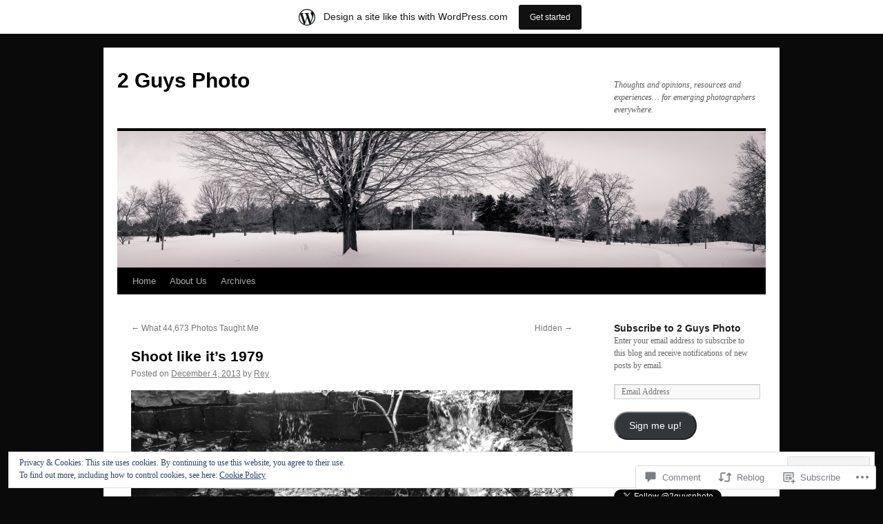

--- FILE ---
content_type: text/html; charset=UTF-8
request_url: https://2guysphoto.wordpress.com/2013/12/04/shoot-like-its-1979/
body_size: 33700
content:
<!DOCTYPE html>
<html lang="en">
<head>
<meta charset="UTF-8" />
<title>
Shoot like it&#8217;s 1979 | 2 Guys Photo</title>
<link rel="profile" href="https://gmpg.org/xfn/11" />
<link rel="stylesheet" type="text/css" media="all" href="https://s0.wp.com/wp-content/themes/pub/twentyten/style.css?m=1659017451i&amp;ver=20190507" />
<link rel="pingback" href="https://2guysphoto.wordpress.com/xmlrpc.php">
<meta name='robots' content='max-image-preview:large' />
<meta name="google-site-verification" content="ARHeWrPc3bjCpuijkX1KwbK8Ie0EHzOdeFDREta0VHQ" />
<link rel='dns-prefetch' href='//s0.wp.com' />
<link rel='dns-prefetch' href='//widgets.wp.com' />
<link rel='dns-prefetch' href='//af.pubmine.com' />
<link rel="alternate" type="application/rss+xml" title="2 Guys Photo &raquo; Feed" href="https://2guysphoto.wordpress.com/feed/" />
<link rel="alternate" type="application/rss+xml" title="2 Guys Photo &raquo; Comments Feed" href="https://2guysphoto.wordpress.com/comments/feed/" />
<link rel="alternate" type="application/rss+xml" title="2 Guys Photo &raquo; Shoot like it&#8217;s&nbsp;1979 Comments Feed" href="https://2guysphoto.wordpress.com/2013/12/04/shoot-like-its-1979/feed/" />
	<script type="text/javascript">
		/* <![CDATA[ */
		function addLoadEvent(func) {
			var oldonload = window.onload;
			if (typeof window.onload != 'function') {
				window.onload = func;
			} else {
				window.onload = function () {
					oldonload();
					func();
				}
			}
		}
		/* ]]> */
	</script>
	<link crossorigin='anonymous' rel='stylesheet' id='all-css-0-1' href='/_static/??-eJx9jFsKAjEMRTdkjYNS8UNcS2caSqfpg0lKcfdORRQf+BM4ufceaEVNOQkmgVhVoep8YmjeOhQGrGuag0dFpoFgLGQEGViuhNuJeQO/BTNKMVN4MMSc+7GV1vGCXWJVySwf9E9JPuBLfKev+kjZPQfRLAHFJ6dGs8Baff/08SWeh6Me9GF30vv5BiA5ZKI=&cssminify=yes' type='text/css' media='all' />
<style id='wp-emoji-styles-inline-css'>

	img.wp-smiley, img.emoji {
		display: inline !important;
		border: none !important;
		box-shadow: none !important;
		height: 1em !important;
		width: 1em !important;
		margin: 0 0.07em !important;
		vertical-align: -0.1em !important;
		background: none !important;
		padding: 0 !important;
	}
/*# sourceURL=wp-emoji-styles-inline-css */
</style>
<link crossorigin='anonymous' rel='stylesheet' id='all-css-2-1' href='/wp-content/plugins/gutenberg-core/v22.4.0/build/styles/block-library/style.min.css?m=1768935615i&cssminify=yes' type='text/css' media='all' />
<style id='wp-block-library-inline-css'>
.has-text-align-justify {
	text-align:justify;
}
.has-text-align-justify{text-align:justify;}

/*# sourceURL=wp-block-library-inline-css */
</style><style id='global-styles-inline-css'>
:root{--wp--preset--aspect-ratio--square: 1;--wp--preset--aspect-ratio--4-3: 4/3;--wp--preset--aspect-ratio--3-4: 3/4;--wp--preset--aspect-ratio--3-2: 3/2;--wp--preset--aspect-ratio--2-3: 2/3;--wp--preset--aspect-ratio--16-9: 16/9;--wp--preset--aspect-ratio--9-16: 9/16;--wp--preset--color--black: #000;--wp--preset--color--cyan-bluish-gray: #abb8c3;--wp--preset--color--white: #fff;--wp--preset--color--pale-pink: #f78da7;--wp--preset--color--vivid-red: #cf2e2e;--wp--preset--color--luminous-vivid-orange: #ff6900;--wp--preset--color--luminous-vivid-amber: #fcb900;--wp--preset--color--light-green-cyan: #7bdcb5;--wp--preset--color--vivid-green-cyan: #00d084;--wp--preset--color--pale-cyan-blue: #8ed1fc;--wp--preset--color--vivid-cyan-blue: #0693e3;--wp--preset--color--vivid-purple: #9b51e0;--wp--preset--color--blue: #0066cc;--wp--preset--color--medium-gray: #666;--wp--preset--color--light-gray: #f1f1f1;--wp--preset--gradient--vivid-cyan-blue-to-vivid-purple: linear-gradient(135deg,rgb(6,147,227) 0%,rgb(155,81,224) 100%);--wp--preset--gradient--light-green-cyan-to-vivid-green-cyan: linear-gradient(135deg,rgb(122,220,180) 0%,rgb(0,208,130) 100%);--wp--preset--gradient--luminous-vivid-amber-to-luminous-vivid-orange: linear-gradient(135deg,rgb(252,185,0) 0%,rgb(255,105,0) 100%);--wp--preset--gradient--luminous-vivid-orange-to-vivid-red: linear-gradient(135deg,rgb(255,105,0) 0%,rgb(207,46,46) 100%);--wp--preset--gradient--very-light-gray-to-cyan-bluish-gray: linear-gradient(135deg,rgb(238,238,238) 0%,rgb(169,184,195) 100%);--wp--preset--gradient--cool-to-warm-spectrum: linear-gradient(135deg,rgb(74,234,220) 0%,rgb(151,120,209) 20%,rgb(207,42,186) 40%,rgb(238,44,130) 60%,rgb(251,105,98) 80%,rgb(254,248,76) 100%);--wp--preset--gradient--blush-light-purple: linear-gradient(135deg,rgb(255,206,236) 0%,rgb(152,150,240) 100%);--wp--preset--gradient--blush-bordeaux: linear-gradient(135deg,rgb(254,205,165) 0%,rgb(254,45,45) 50%,rgb(107,0,62) 100%);--wp--preset--gradient--luminous-dusk: linear-gradient(135deg,rgb(255,203,112) 0%,rgb(199,81,192) 50%,rgb(65,88,208) 100%);--wp--preset--gradient--pale-ocean: linear-gradient(135deg,rgb(255,245,203) 0%,rgb(182,227,212) 50%,rgb(51,167,181) 100%);--wp--preset--gradient--electric-grass: linear-gradient(135deg,rgb(202,248,128) 0%,rgb(113,206,126) 100%);--wp--preset--gradient--midnight: linear-gradient(135deg,rgb(2,3,129) 0%,rgb(40,116,252) 100%);--wp--preset--font-size--small: 13px;--wp--preset--font-size--medium: 20px;--wp--preset--font-size--large: 36px;--wp--preset--font-size--x-large: 42px;--wp--preset--font-family--albert-sans: 'Albert Sans', sans-serif;--wp--preset--font-family--alegreya: Alegreya, serif;--wp--preset--font-family--arvo: Arvo, serif;--wp--preset--font-family--bodoni-moda: 'Bodoni Moda', serif;--wp--preset--font-family--bricolage-grotesque: 'Bricolage Grotesque', sans-serif;--wp--preset--font-family--cabin: Cabin, sans-serif;--wp--preset--font-family--chivo: Chivo, sans-serif;--wp--preset--font-family--commissioner: Commissioner, sans-serif;--wp--preset--font-family--cormorant: Cormorant, serif;--wp--preset--font-family--courier-prime: 'Courier Prime', monospace;--wp--preset--font-family--crimson-pro: 'Crimson Pro', serif;--wp--preset--font-family--dm-mono: 'DM Mono', monospace;--wp--preset--font-family--dm-sans: 'DM Sans', sans-serif;--wp--preset--font-family--dm-serif-display: 'DM Serif Display', serif;--wp--preset--font-family--domine: Domine, serif;--wp--preset--font-family--eb-garamond: 'EB Garamond', serif;--wp--preset--font-family--epilogue: Epilogue, sans-serif;--wp--preset--font-family--fahkwang: Fahkwang, sans-serif;--wp--preset--font-family--figtree: Figtree, sans-serif;--wp--preset--font-family--fira-sans: 'Fira Sans', sans-serif;--wp--preset--font-family--fjalla-one: 'Fjalla One', sans-serif;--wp--preset--font-family--fraunces: Fraunces, serif;--wp--preset--font-family--gabarito: Gabarito, system-ui;--wp--preset--font-family--ibm-plex-mono: 'IBM Plex Mono', monospace;--wp--preset--font-family--ibm-plex-sans: 'IBM Plex Sans', sans-serif;--wp--preset--font-family--ibarra-real-nova: 'Ibarra Real Nova', serif;--wp--preset--font-family--instrument-serif: 'Instrument Serif', serif;--wp--preset--font-family--inter: Inter, sans-serif;--wp--preset--font-family--josefin-sans: 'Josefin Sans', sans-serif;--wp--preset--font-family--jost: Jost, sans-serif;--wp--preset--font-family--libre-baskerville: 'Libre Baskerville', serif;--wp--preset--font-family--libre-franklin: 'Libre Franklin', sans-serif;--wp--preset--font-family--literata: Literata, serif;--wp--preset--font-family--lora: Lora, serif;--wp--preset--font-family--merriweather: Merriweather, serif;--wp--preset--font-family--montserrat: Montserrat, sans-serif;--wp--preset--font-family--newsreader: Newsreader, serif;--wp--preset--font-family--noto-sans-mono: 'Noto Sans Mono', sans-serif;--wp--preset--font-family--nunito: Nunito, sans-serif;--wp--preset--font-family--open-sans: 'Open Sans', sans-serif;--wp--preset--font-family--overpass: Overpass, sans-serif;--wp--preset--font-family--pt-serif: 'PT Serif', serif;--wp--preset--font-family--petrona: Petrona, serif;--wp--preset--font-family--piazzolla: Piazzolla, serif;--wp--preset--font-family--playfair-display: 'Playfair Display', serif;--wp--preset--font-family--plus-jakarta-sans: 'Plus Jakarta Sans', sans-serif;--wp--preset--font-family--poppins: Poppins, sans-serif;--wp--preset--font-family--raleway: Raleway, sans-serif;--wp--preset--font-family--roboto: Roboto, sans-serif;--wp--preset--font-family--roboto-slab: 'Roboto Slab', serif;--wp--preset--font-family--rubik: Rubik, sans-serif;--wp--preset--font-family--rufina: Rufina, serif;--wp--preset--font-family--sora: Sora, sans-serif;--wp--preset--font-family--source-sans-3: 'Source Sans 3', sans-serif;--wp--preset--font-family--source-serif-4: 'Source Serif 4', serif;--wp--preset--font-family--space-mono: 'Space Mono', monospace;--wp--preset--font-family--syne: Syne, sans-serif;--wp--preset--font-family--texturina: Texturina, serif;--wp--preset--font-family--urbanist: Urbanist, sans-serif;--wp--preset--font-family--work-sans: 'Work Sans', sans-serif;--wp--preset--spacing--20: 0.44rem;--wp--preset--spacing--30: 0.67rem;--wp--preset--spacing--40: 1rem;--wp--preset--spacing--50: 1.5rem;--wp--preset--spacing--60: 2.25rem;--wp--preset--spacing--70: 3.38rem;--wp--preset--spacing--80: 5.06rem;--wp--preset--shadow--natural: 6px 6px 9px rgba(0, 0, 0, 0.2);--wp--preset--shadow--deep: 12px 12px 50px rgba(0, 0, 0, 0.4);--wp--preset--shadow--sharp: 6px 6px 0px rgba(0, 0, 0, 0.2);--wp--preset--shadow--outlined: 6px 6px 0px -3px rgb(255, 255, 255), 6px 6px rgb(0, 0, 0);--wp--preset--shadow--crisp: 6px 6px 0px rgb(0, 0, 0);}:where(body) { margin: 0; }:where(.is-layout-flex){gap: 0.5em;}:where(.is-layout-grid){gap: 0.5em;}body .is-layout-flex{display: flex;}.is-layout-flex{flex-wrap: wrap;align-items: center;}.is-layout-flex > :is(*, div){margin: 0;}body .is-layout-grid{display: grid;}.is-layout-grid > :is(*, div){margin: 0;}body{padding-top: 0px;padding-right: 0px;padding-bottom: 0px;padding-left: 0px;}:root :where(.wp-element-button, .wp-block-button__link){background-color: #32373c;border-width: 0;color: #fff;font-family: inherit;font-size: inherit;font-style: inherit;font-weight: inherit;letter-spacing: inherit;line-height: inherit;padding-top: calc(0.667em + 2px);padding-right: calc(1.333em + 2px);padding-bottom: calc(0.667em + 2px);padding-left: calc(1.333em + 2px);text-decoration: none;text-transform: inherit;}.has-black-color{color: var(--wp--preset--color--black) !important;}.has-cyan-bluish-gray-color{color: var(--wp--preset--color--cyan-bluish-gray) !important;}.has-white-color{color: var(--wp--preset--color--white) !important;}.has-pale-pink-color{color: var(--wp--preset--color--pale-pink) !important;}.has-vivid-red-color{color: var(--wp--preset--color--vivid-red) !important;}.has-luminous-vivid-orange-color{color: var(--wp--preset--color--luminous-vivid-orange) !important;}.has-luminous-vivid-amber-color{color: var(--wp--preset--color--luminous-vivid-amber) !important;}.has-light-green-cyan-color{color: var(--wp--preset--color--light-green-cyan) !important;}.has-vivid-green-cyan-color{color: var(--wp--preset--color--vivid-green-cyan) !important;}.has-pale-cyan-blue-color{color: var(--wp--preset--color--pale-cyan-blue) !important;}.has-vivid-cyan-blue-color{color: var(--wp--preset--color--vivid-cyan-blue) !important;}.has-vivid-purple-color{color: var(--wp--preset--color--vivid-purple) !important;}.has-blue-color{color: var(--wp--preset--color--blue) !important;}.has-medium-gray-color{color: var(--wp--preset--color--medium-gray) !important;}.has-light-gray-color{color: var(--wp--preset--color--light-gray) !important;}.has-black-background-color{background-color: var(--wp--preset--color--black) !important;}.has-cyan-bluish-gray-background-color{background-color: var(--wp--preset--color--cyan-bluish-gray) !important;}.has-white-background-color{background-color: var(--wp--preset--color--white) !important;}.has-pale-pink-background-color{background-color: var(--wp--preset--color--pale-pink) !important;}.has-vivid-red-background-color{background-color: var(--wp--preset--color--vivid-red) !important;}.has-luminous-vivid-orange-background-color{background-color: var(--wp--preset--color--luminous-vivid-orange) !important;}.has-luminous-vivid-amber-background-color{background-color: var(--wp--preset--color--luminous-vivid-amber) !important;}.has-light-green-cyan-background-color{background-color: var(--wp--preset--color--light-green-cyan) !important;}.has-vivid-green-cyan-background-color{background-color: var(--wp--preset--color--vivid-green-cyan) !important;}.has-pale-cyan-blue-background-color{background-color: var(--wp--preset--color--pale-cyan-blue) !important;}.has-vivid-cyan-blue-background-color{background-color: var(--wp--preset--color--vivid-cyan-blue) !important;}.has-vivid-purple-background-color{background-color: var(--wp--preset--color--vivid-purple) !important;}.has-blue-background-color{background-color: var(--wp--preset--color--blue) !important;}.has-medium-gray-background-color{background-color: var(--wp--preset--color--medium-gray) !important;}.has-light-gray-background-color{background-color: var(--wp--preset--color--light-gray) !important;}.has-black-border-color{border-color: var(--wp--preset--color--black) !important;}.has-cyan-bluish-gray-border-color{border-color: var(--wp--preset--color--cyan-bluish-gray) !important;}.has-white-border-color{border-color: var(--wp--preset--color--white) !important;}.has-pale-pink-border-color{border-color: var(--wp--preset--color--pale-pink) !important;}.has-vivid-red-border-color{border-color: var(--wp--preset--color--vivid-red) !important;}.has-luminous-vivid-orange-border-color{border-color: var(--wp--preset--color--luminous-vivid-orange) !important;}.has-luminous-vivid-amber-border-color{border-color: var(--wp--preset--color--luminous-vivid-amber) !important;}.has-light-green-cyan-border-color{border-color: var(--wp--preset--color--light-green-cyan) !important;}.has-vivid-green-cyan-border-color{border-color: var(--wp--preset--color--vivid-green-cyan) !important;}.has-pale-cyan-blue-border-color{border-color: var(--wp--preset--color--pale-cyan-blue) !important;}.has-vivid-cyan-blue-border-color{border-color: var(--wp--preset--color--vivid-cyan-blue) !important;}.has-vivid-purple-border-color{border-color: var(--wp--preset--color--vivid-purple) !important;}.has-blue-border-color{border-color: var(--wp--preset--color--blue) !important;}.has-medium-gray-border-color{border-color: var(--wp--preset--color--medium-gray) !important;}.has-light-gray-border-color{border-color: var(--wp--preset--color--light-gray) !important;}.has-vivid-cyan-blue-to-vivid-purple-gradient-background{background: var(--wp--preset--gradient--vivid-cyan-blue-to-vivid-purple) !important;}.has-light-green-cyan-to-vivid-green-cyan-gradient-background{background: var(--wp--preset--gradient--light-green-cyan-to-vivid-green-cyan) !important;}.has-luminous-vivid-amber-to-luminous-vivid-orange-gradient-background{background: var(--wp--preset--gradient--luminous-vivid-amber-to-luminous-vivid-orange) !important;}.has-luminous-vivid-orange-to-vivid-red-gradient-background{background: var(--wp--preset--gradient--luminous-vivid-orange-to-vivid-red) !important;}.has-very-light-gray-to-cyan-bluish-gray-gradient-background{background: var(--wp--preset--gradient--very-light-gray-to-cyan-bluish-gray) !important;}.has-cool-to-warm-spectrum-gradient-background{background: var(--wp--preset--gradient--cool-to-warm-spectrum) !important;}.has-blush-light-purple-gradient-background{background: var(--wp--preset--gradient--blush-light-purple) !important;}.has-blush-bordeaux-gradient-background{background: var(--wp--preset--gradient--blush-bordeaux) !important;}.has-luminous-dusk-gradient-background{background: var(--wp--preset--gradient--luminous-dusk) !important;}.has-pale-ocean-gradient-background{background: var(--wp--preset--gradient--pale-ocean) !important;}.has-electric-grass-gradient-background{background: var(--wp--preset--gradient--electric-grass) !important;}.has-midnight-gradient-background{background: var(--wp--preset--gradient--midnight) !important;}.has-small-font-size{font-size: var(--wp--preset--font-size--small) !important;}.has-medium-font-size{font-size: var(--wp--preset--font-size--medium) !important;}.has-large-font-size{font-size: var(--wp--preset--font-size--large) !important;}.has-x-large-font-size{font-size: var(--wp--preset--font-size--x-large) !important;}.has-albert-sans-font-family{font-family: var(--wp--preset--font-family--albert-sans) !important;}.has-alegreya-font-family{font-family: var(--wp--preset--font-family--alegreya) !important;}.has-arvo-font-family{font-family: var(--wp--preset--font-family--arvo) !important;}.has-bodoni-moda-font-family{font-family: var(--wp--preset--font-family--bodoni-moda) !important;}.has-bricolage-grotesque-font-family{font-family: var(--wp--preset--font-family--bricolage-grotesque) !important;}.has-cabin-font-family{font-family: var(--wp--preset--font-family--cabin) !important;}.has-chivo-font-family{font-family: var(--wp--preset--font-family--chivo) !important;}.has-commissioner-font-family{font-family: var(--wp--preset--font-family--commissioner) !important;}.has-cormorant-font-family{font-family: var(--wp--preset--font-family--cormorant) !important;}.has-courier-prime-font-family{font-family: var(--wp--preset--font-family--courier-prime) !important;}.has-crimson-pro-font-family{font-family: var(--wp--preset--font-family--crimson-pro) !important;}.has-dm-mono-font-family{font-family: var(--wp--preset--font-family--dm-mono) !important;}.has-dm-sans-font-family{font-family: var(--wp--preset--font-family--dm-sans) !important;}.has-dm-serif-display-font-family{font-family: var(--wp--preset--font-family--dm-serif-display) !important;}.has-domine-font-family{font-family: var(--wp--preset--font-family--domine) !important;}.has-eb-garamond-font-family{font-family: var(--wp--preset--font-family--eb-garamond) !important;}.has-epilogue-font-family{font-family: var(--wp--preset--font-family--epilogue) !important;}.has-fahkwang-font-family{font-family: var(--wp--preset--font-family--fahkwang) !important;}.has-figtree-font-family{font-family: var(--wp--preset--font-family--figtree) !important;}.has-fira-sans-font-family{font-family: var(--wp--preset--font-family--fira-sans) !important;}.has-fjalla-one-font-family{font-family: var(--wp--preset--font-family--fjalla-one) !important;}.has-fraunces-font-family{font-family: var(--wp--preset--font-family--fraunces) !important;}.has-gabarito-font-family{font-family: var(--wp--preset--font-family--gabarito) !important;}.has-ibm-plex-mono-font-family{font-family: var(--wp--preset--font-family--ibm-plex-mono) !important;}.has-ibm-plex-sans-font-family{font-family: var(--wp--preset--font-family--ibm-plex-sans) !important;}.has-ibarra-real-nova-font-family{font-family: var(--wp--preset--font-family--ibarra-real-nova) !important;}.has-instrument-serif-font-family{font-family: var(--wp--preset--font-family--instrument-serif) !important;}.has-inter-font-family{font-family: var(--wp--preset--font-family--inter) !important;}.has-josefin-sans-font-family{font-family: var(--wp--preset--font-family--josefin-sans) !important;}.has-jost-font-family{font-family: var(--wp--preset--font-family--jost) !important;}.has-libre-baskerville-font-family{font-family: var(--wp--preset--font-family--libre-baskerville) !important;}.has-libre-franklin-font-family{font-family: var(--wp--preset--font-family--libre-franklin) !important;}.has-literata-font-family{font-family: var(--wp--preset--font-family--literata) !important;}.has-lora-font-family{font-family: var(--wp--preset--font-family--lora) !important;}.has-merriweather-font-family{font-family: var(--wp--preset--font-family--merriweather) !important;}.has-montserrat-font-family{font-family: var(--wp--preset--font-family--montserrat) !important;}.has-newsreader-font-family{font-family: var(--wp--preset--font-family--newsreader) !important;}.has-noto-sans-mono-font-family{font-family: var(--wp--preset--font-family--noto-sans-mono) !important;}.has-nunito-font-family{font-family: var(--wp--preset--font-family--nunito) !important;}.has-open-sans-font-family{font-family: var(--wp--preset--font-family--open-sans) !important;}.has-overpass-font-family{font-family: var(--wp--preset--font-family--overpass) !important;}.has-pt-serif-font-family{font-family: var(--wp--preset--font-family--pt-serif) !important;}.has-petrona-font-family{font-family: var(--wp--preset--font-family--petrona) !important;}.has-piazzolla-font-family{font-family: var(--wp--preset--font-family--piazzolla) !important;}.has-playfair-display-font-family{font-family: var(--wp--preset--font-family--playfair-display) !important;}.has-plus-jakarta-sans-font-family{font-family: var(--wp--preset--font-family--plus-jakarta-sans) !important;}.has-poppins-font-family{font-family: var(--wp--preset--font-family--poppins) !important;}.has-raleway-font-family{font-family: var(--wp--preset--font-family--raleway) !important;}.has-roboto-font-family{font-family: var(--wp--preset--font-family--roboto) !important;}.has-roboto-slab-font-family{font-family: var(--wp--preset--font-family--roboto-slab) !important;}.has-rubik-font-family{font-family: var(--wp--preset--font-family--rubik) !important;}.has-rufina-font-family{font-family: var(--wp--preset--font-family--rufina) !important;}.has-sora-font-family{font-family: var(--wp--preset--font-family--sora) !important;}.has-source-sans-3-font-family{font-family: var(--wp--preset--font-family--source-sans-3) !important;}.has-source-serif-4-font-family{font-family: var(--wp--preset--font-family--source-serif-4) !important;}.has-space-mono-font-family{font-family: var(--wp--preset--font-family--space-mono) !important;}.has-syne-font-family{font-family: var(--wp--preset--font-family--syne) !important;}.has-texturina-font-family{font-family: var(--wp--preset--font-family--texturina) !important;}.has-urbanist-font-family{font-family: var(--wp--preset--font-family--urbanist) !important;}.has-work-sans-font-family{font-family: var(--wp--preset--font-family--work-sans) !important;}
/*# sourceURL=global-styles-inline-css */
</style>

<style id='classic-theme-styles-inline-css'>
.wp-block-button__link{background-color:#32373c;border-radius:9999px;box-shadow:none;color:#fff;font-size:1.125em;padding:calc(.667em + 2px) calc(1.333em + 2px);text-decoration:none}.wp-block-file__button{background:#32373c;color:#fff}.wp-block-accordion-heading{margin:0}.wp-block-accordion-heading__toggle{background-color:inherit!important;color:inherit!important}.wp-block-accordion-heading__toggle:not(:focus-visible){outline:none}.wp-block-accordion-heading__toggle:focus,.wp-block-accordion-heading__toggle:hover{background-color:inherit!important;border:none;box-shadow:none;color:inherit;padding:var(--wp--preset--spacing--20,1em) 0;text-decoration:none}.wp-block-accordion-heading__toggle:focus-visible{outline:auto;outline-offset:0}
/*# sourceURL=/wp-content/plugins/gutenberg-core/v22.4.0/build/styles/block-library/classic.min.css */
</style>
<link crossorigin='anonymous' rel='stylesheet' id='all-css-4-1' href='/_static/??-eJx9j9sOwjAIhl/[base64]&cssminify=yes' type='text/css' media='all' />
<link rel='stylesheet' id='verbum-gutenberg-css-css' href='https://widgets.wp.com/verbum-block-editor/block-editor.css?ver=1738686361' media='all' />
<link crossorigin='anonymous' rel='stylesheet' id='all-css-6-1' href='/_static/??-eJyFjsEOwjAMQ3+IECaxiR0Q37JVoRTaplpSVfv7hRsTEtxsy88ytgKOs1JW1AclEix1Rm0WrJbiHNm95OhEDvivK7pGglYcpy8gVSix+pAFF7JRb9KjtT7sL8gTg12ZNHDeGbjHKSxv9Jau3dCdzv3YX8bnBqh7UWU=&cssminify=yes' type='text/css' media='all' />
<style id='jetpack-global-styles-frontend-style-inline-css'>
:root { --font-headings: unset; --font-base: unset; --font-headings-default: -apple-system,BlinkMacSystemFont,"Segoe UI",Roboto,Oxygen-Sans,Ubuntu,Cantarell,"Helvetica Neue",sans-serif; --font-base-default: -apple-system,BlinkMacSystemFont,"Segoe UI",Roboto,Oxygen-Sans,Ubuntu,Cantarell,"Helvetica Neue",sans-serif;}
/*# sourceURL=jetpack-global-styles-frontend-style-inline-css */
</style>
<link crossorigin='anonymous' rel='stylesheet' id='all-css-8-1' href='/_static/??-eJyNjcEKwjAQRH/IuFRT6kX8FNkmS5K6yQY3Qfx7bfEiXrwM82B4A49qnJRGpUHupnIPqSgs1Cq624chi6zhO5OCRryTR++fW00l7J3qDv43XVNxoOISsmEJol/wY2uR8vs3WggsM/I6uOTzMI3Hw8lOg11eUT1JKA==&cssminify=yes' type='text/css' media='all' />
<script type="text/javascript" id="jetpack_related-posts-js-extra">
/* <![CDATA[ */
var related_posts_js_options = {"post_heading":"h4"};
//# sourceURL=jetpack_related-posts-js-extra
/* ]]> */
</script>
<script type="text/javascript" id="wpcom-actionbar-placeholder-js-extra">
/* <![CDATA[ */
var actionbardata = {"siteID":"2492968","postID":"6778","siteURL":"https://2guysphoto.wordpress.com","xhrURL":"https://2guysphoto.wordpress.com/wp-admin/admin-ajax.php","nonce":"ff911a081a","isLoggedIn":"","statusMessage":"","subsEmailDefault":"instantly","proxyScriptUrl":"https://s0.wp.com/wp-content/js/wpcom-proxy-request.js?m=1513050504i&amp;ver=20211021","shortlink":"https://wp.me/pasxa-1Lk","i18n":{"followedText":"New posts from this site will now appear in your \u003Ca href=\"https://wordpress.com/reader\"\u003EReader\u003C/a\u003E","foldBar":"Collapse this bar","unfoldBar":"Expand this bar","shortLinkCopied":"Shortlink copied to clipboard."}};
//# sourceURL=wpcom-actionbar-placeholder-js-extra
/* ]]> */
</script>
<script type="text/javascript" id="jetpack-mu-wpcom-settings-js-before">
/* <![CDATA[ */
var JETPACK_MU_WPCOM_SETTINGS = {"assetsUrl":"https://s0.wp.com/wp-content/mu-plugins/jetpack-mu-wpcom-plugin/moon/jetpack_vendor/automattic/jetpack-mu-wpcom/src/build/"};
//# sourceURL=jetpack-mu-wpcom-settings-js-before
/* ]]> */
</script>
<script crossorigin='anonymous' type='text/javascript'  src='/_static/??-eJxdjd0KwjAMhV/ILHNQvRIfRbq2jNY2CU236du7gYh6dfg4f7gKOKYWqGGZQfI8RVJMoYl19zdjYSa8RXI4zjF7rCHbFjwIa9Nf6kqkLukBv4bTlskNpPLj+e+NmafP7crVW6/gslUNuhddEVyGXYCYYPJSt4lruRzPxvT9aRhMegHKMEgx'></script>
<script type="text/javascript" id="rlt-proxy-js-after">
/* <![CDATA[ */
	rltInitialize( {"token":null,"iframeOrigins":["https:\/\/widgets.wp.com"]} );
//# sourceURL=rlt-proxy-js-after
/* ]]> */
</script>
<link rel="EditURI" type="application/rsd+xml" title="RSD" href="https://2guysphoto.wordpress.com/xmlrpc.php?rsd" />
<meta name="generator" content="WordPress.com" />
<link rel="canonical" href="https://2guysphoto.wordpress.com/2013/12/04/shoot-like-its-1979/" />
<link rel='shortlink' href='https://wp.me/pasxa-1Lk' />
<link rel="alternate" type="application/json+oembed" href="https://public-api.wordpress.com/oembed/?format=json&amp;url=https%3A%2F%2F2guysphoto.wordpress.com%2F2013%2F12%2F04%2Fshoot-like-its-1979%2F&amp;for=wpcom-auto-discovery" /><link rel="alternate" type="application/xml+oembed" href="https://public-api.wordpress.com/oembed/?format=xml&amp;url=https%3A%2F%2F2guysphoto.wordpress.com%2F2013%2F12%2F04%2Fshoot-like-its-1979%2F&amp;for=wpcom-auto-discovery" />
<!-- Jetpack Open Graph Tags -->
<meta property="og:type" content="article" />
<meta property="og:title" content="Shoot like it&#8217;s 1979" />
<meta property="og:url" content="https://2guysphoto.wordpress.com/2013/12/04/shoot-like-its-1979/" />
<meta property="og:description" content="In 1979, I owned a Pentax K1000 film (of course) SLR camera with a Pentax 50/1.8 lens and a Vivitar 70-300 tele-zoom.  It was all the kit I ever thought I&#8217;d need and because I was headed off …" />
<meta property="article:published_time" content="2013-12-04T11:00:53+00:00" />
<meta property="article:modified_time" content="2013-12-05T01:45:33+00:00" />
<meta property="og:site_name" content="2 Guys Photo" />
<meta property="og:image" content="https://2guysphoto.wordpress.com/wp-content/uploads/2013/11/2012-11-11_k5ii0030_c2a9rey_spadoni-imp.jpg" />
<meta property="og:image:width" content="640" />
<meta property="og:image:height" content="463" />
<meta property="og:image:alt" content="rey spadoni" />
<meta property="og:locale" content="en_US" />
<meta property="fb:app_id" content="249643311490" />
<meta property="article:publisher" content="https://www.facebook.com/WordPresscom" />
<meta name="twitter:creator" content="@2guysphoto" />
<meta name="twitter:text:title" content="Shoot like it&#8217;s&nbsp;1979" />
<meta name="twitter:image" content="https://2guysphoto.wordpress.com/wp-content/uploads/2013/11/2012-11-11_k5ii0030_c2a9rey_spadoni-imp.jpg?w=640" />
<meta name="twitter:image:alt" content="rey spadoni" />
<meta name="twitter:card" content="summary_large_image" />

<!-- End Jetpack Open Graph Tags -->
<link rel="shortcut icon" type="image/x-icon" href="https://s0.wp.com/i/favicon.ico?m=1713425267i" sizes="16x16 24x24 32x32 48x48" />
<link rel="icon" type="image/x-icon" href="https://s0.wp.com/i/favicon.ico?m=1713425267i" sizes="16x16 24x24 32x32 48x48" />
<link rel="apple-touch-icon" href="https://s0.wp.com/i/webclip.png?m=1713868326i" />
<link rel='openid.server' href='https://2guysphoto.wordpress.com/?openidserver=1' />
<link rel='openid.delegate' href='https://2guysphoto.wordpress.com/' />
<link rel="search" type="application/opensearchdescription+xml" href="https://2guysphoto.wordpress.com/osd.xml" title="2 Guys Photo" />
<link rel="search" type="application/opensearchdescription+xml" href="https://s1.wp.com/opensearch.xml" title="WordPress.com" />
<meta name="theme-color" content="#0a0a0b" />
<meta name="description" content="In 1979, I owned a Pentax K1000 film (of course) SLR camera with a Pentax 50/1.8 lens and a Vivitar 70-300 tele-zoom.  It was all the kit I ever thought I&#039;d need and because I was headed off to college, where I hoped to shoot for the school newspaper (not knowing I would be co-photo editor&hellip;" />
<style type="text/css" id="custom-background-css">
body.custom-background { background-color: #0a0a0b; }
</style>
	<script type="text/javascript">
/* <![CDATA[ */
var wa_client = {}; wa_client.cmd = []; wa_client.config = { 'blog_id': 2492968, 'blog_language': 'en', 'is_wordads': false, 'hosting_type': 0, 'afp_account_id': null, 'afp_host_id': 5038568878849053, 'theme': 'pub/twentyten', '_': { 'title': 'Advertisement', 'privacy_settings': 'Privacy Settings' }, 'formats': [ 'inline', 'belowpost', 'bottom_sticky', 'sidebar_sticky_right', 'sidebar', 'gutenberg_rectangle', 'gutenberg_leaderboard', 'gutenberg_mobile_leaderboard', 'gutenberg_skyscraper' ] };
/* ]]> */
</script>
		<script type="text/javascript">

			window.doNotSellCallback = function() {

				var linkElements = [
					'a[href="https://wordpress.com/?ref=footer_blog"]',
					'a[href="https://wordpress.com/?ref=footer_website"]',
					'a[href="https://wordpress.com/?ref=vertical_footer"]',
					'a[href^="https://wordpress.com/?ref=footer_segment_"]',
				].join(',');

				var dnsLink = document.createElement( 'a' );
				dnsLink.href = 'https://wordpress.com/advertising-program-optout/';
				dnsLink.classList.add( 'do-not-sell-link' );
				dnsLink.rel = 'nofollow';
				dnsLink.style.marginLeft = '0.5em';
				dnsLink.textContent = 'Do Not Sell or Share My Personal Information';

				var creditLinks = document.querySelectorAll( linkElements );

				if ( 0 === creditLinks.length ) {
					return false;
				}

				Array.prototype.forEach.call( creditLinks, function( el ) {
					el.insertAdjacentElement( 'afterend', dnsLink );
				});

				return true;
			};

		</script>
		<script type="text/javascript">
	window.google_analytics_uacct = "UA-52447-2";
</script>

<script type="text/javascript">
	var _gaq = _gaq || [];
	_gaq.push(['_setAccount', 'UA-52447-2']);
	_gaq.push(['_gat._anonymizeIp']);
	_gaq.push(['_setDomainName', 'wordpress.com']);
	_gaq.push(['_initData']);
	_gaq.push(['_trackPageview']);

	(function() {
		var ga = document.createElement('script'); ga.type = 'text/javascript'; ga.async = true;
		ga.src = ('https:' == document.location.protocol ? 'https://ssl' : 'http://www') + '.google-analytics.com/ga.js';
		(document.getElementsByTagName('head')[0] || document.getElementsByTagName('body')[0]).appendChild(ga);
	})();
</script>
<link crossorigin='anonymous' rel='stylesheet' id='all-css-0-3' href='/_static/??-eJyVjkEKwkAMRS9kG2rR4kI8irTpIGknyTCZ0OtXsRXc6fJ9Ho8PS6pQpQQpwF6l6A8SgymU1OO8MbCqwJ0EYYiKs4EtlEKu0ewAvxdYR4/BAPusbiF+pH34N/i+5BRHMB8MM6VC+pS/qGaSV/nG16Y7tZfu3DbHaQXdH15M&cssminify=yes' type='text/css' media='all' />
</head>

<body class="wp-singular post-template-default single single-post postid-6778 single-format-standard custom-background wp-theme-pubtwentyten customizer-styles-applied jetpack-reblog-enabled has-marketing-bar has-marketing-bar-theme-twenty-ten">
<div id="wrapper" class="hfeed">
	<div id="header">
		<div id="masthead">
			<div id="branding" role="banner">
								<div id="site-title">
					<span>
						<a href="https://2guysphoto.wordpress.com/" title="2 Guys Photo" rel="home">2 Guys Photo</a>
					</span>
				</div>
				<div id="site-description">Thoughts and opinions, resources and experiences&#8230; for emerging photographers everywhere.</div>

									<a class="home-link" href="https://2guysphoto.wordpress.com/" title="2 Guys Photo" rel="home">
						<img src="https://2guysphoto.wordpress.com/wp-content/uploads/2015/02/cropped-rey-spadoni-0015.jpg" width="940" height="198" alt="" />
					</a>
								</div><!-- #branding -->

			<div id="access" role="navigation">
								<div class="skip-link screen-reader-text"><a href="#content" title="Skip to content">Skip to content</a></div>
				<div class="menu"><ul>
<li ><a href="https://2guysphoto.wordpress.com/">Home</a></li><li class="page_item page-item-2"><a href="https://2guysphoto.wordpress.com/about/">About Us</a></li>
<li class="page_item page-item-768"><a href="https://2guysphoto.wordpress.com/archives/">Archives</a></li>
</ul></div>
			</div><!-- #access -->
		</div><!-- #masthead -->
	</div><!-- #header -->

	<div id="main">

		<div id="container">
			<div id="content" role="main">

			

				<div id="nav-above" class="navigation">
					<div class="nav-previous"><a href="https://2guysphoto.wordpress.com/2013/12/02/what-44673-photos-taught-me/" rel="prev"><span class="meta-nav">&larr;</span> What 44,673 Photos Taught&nbsp;Me</a></div>
					<div class="nav-next"><a href="https://2guysphoto.wordpress.com/2013/12/06/hidden/" rel="next">Hidden <span class="meta-nav">&rarr;</span></a></div>
				</div><!-- #nav-above -->

				<div id="post-6778" class="post-6778 post type-post status-publish format-standard hentry category-images category-inspiration category-learning tag-deliberate-shooting">
											<h2 class="entry-title"><a href="https://2guysphoto.wordpress.com/2013/12/04/shoot-like-its-1979/" rel="bookmark">Shoot like it&#8217;s&nbsp;1979</a></h2>					
					<div class="entry-meta">
						<span class="meta-prep meta-prep-author">Posted on</span> <a href="https://2guysphoto.wordpress.com/2013/12/04/shoot-like-its-1979/" title="6:00 am" rel="bookmark"><span class="entry-date">December 4, 2013</span></a> <span class="meta-sep">by</span> <span class="author vcard"><a class="url fn n" href="https://2guysphoto.wordpress.com/author/deaconrey/" title="View all posts by Rey">Rey</a></span>					</div><!-- .entry-meta -->

					<div class="entry-content">
						<p><img data-attachment-id="6780" data-permalink="https://2guysphoto.wordpress.com/2013/12/04/shoot-like-its-1979/2012-11-11_k5ii0030_rey_spadoni-imp/" data-orig-file="https://2guysphoto.wordpress.com/wp-content/uploads/2013/11/2012-11-11_k5ii0030_c2a9rey_spadoni-imp.jpg" data-orig-size="2009,1454" data-comments-opened="1" data-image-meta="{&quot;aperture&quot;:&quot;13&quot;,&quot;credit&quot;:&quot;Reynold G. Spadoni&quot;,&quot;camera&quot;:&quot;PENTAX K-5 II&quot;,&quot;caption&quot;:&quot;&quot;,&quot;created_timestamp&quot;:&quot;1352631525&quot;,&quot;copyright&quot;:&quot;Rey Spadoni&quot;,&quot;focal_length&quot;:&quot;35&quot;,&quot;iso&quot;:&quot;1000&quot;,&quot;shutter_speed&quot;:&quot;0.01&quot;,&quot;title&quot;:&quot;&quot;}" data-image-title="2012-11-11_K5II0030_©Rey_Spadoni-imp" data-image-description="" data-image-caption="" data-medium-file="https://2guysphoto.wordpress.com/wp-content/uploads/2013/11/2012-11-11_k5ii0030_c2a9rey_spadoni-imp.jpg?w=300" data-large-file="https://2guysphoto.wordpress.com/wp-content/uploads/2013/11/2012-11-11_k5ii0030_c2a9rey_spadoni-imp.jpg?w=640" class="aligncenter size-full wp-image-6780" alt="rey spadoni" src="https://2guysphoto.wordpress.com/wp-content/uploads/2013/11/2012-11-11_k5ii0030_c2a9rey_spadoni-imp.jpg?w=640&#038;h=463" width="640" height="463" srcset="https://2guysphoto.wordpress.com/wp-content/uploads/2013/11/2012-11-11_k5ii0030_c2a9rey_spadoni-imp.jpg?w=640&amp;h=463 640w, https://2guysphoto.wordpress.com/wp-content/uploads/2013/11/2012-11-11_k5ii0030_c2a9rey_spadoni-imp.jpg?w=1280&amp;h=926 1280w, https://2guysphoto.wordpress.com/wp-content/uploads/2013/11/2012-11-11_k5ii0030_c2a9rey_spadoni-imp.jpg?w=150&amp;h=109 150w, https://2guysphoto.wordpress.com/wp-content/uploads/2013/11/2012-11-11_k5ii0030_c2a9rey_spadoni-imp.jpg?w=300&amp;h=217 300w, https://2guysphoto.wordpress.com/wp-content/uploads/2013/11/2012-11-11_k5ii0030_c2a9rey_spadoni-imp.jpg?w=768&amp;h=556 768w, https://2guysphoto.wordpress.com/wp-content/uploads/2013/11/2012-11-11_k5ii0030_c2a9rey_spadoni-imp.jpg?w=1024&amp;h=741 1024w" sizes="(max-width: 640px) 100vw, 640px" /></p>
<p>In 1979, I owned a Pentax K1000 <em>film</em> (of course) SLR camera with a Pentax 50/1.8 lens and a Vivitar 70-300 tele-zoom.  It was all the kit I ever thought I&#8217;d need and because I was headed off to college, where I hoped to shoot for the school newspaper (not knowing I would be co-photo editor by my Sophomore year), and had very little spending money, I shot&#8230; let&#8217;s say judiciously.  Film was, for me, quite expensive.  I often shot black &amp; white mostly because I had a darkroom and had perfected my processing skills enough to save some serious money.  I bought film in bulk and loaded it onto spools so that I could shoot 24 or 36 images at a time without having to purchase commercially available canisters at retail prices.  Occasionally, I&#8217;d use color print film which meant incurring development and printing charges at the mail order processing plant.  It all cost money and because you couldn&#8217;t see immediately any results on a LCD screen in the back of the body, I was very careful.  24 or 36 would last all day.  Or longer.</p>
<p>All in all, it made me a better photographer.  I would choose my compositions and exposure carefully.  I would pay attention to critical focus.  Remember, the K1000 was an all manual camera, so paying attention to these things was not only helpful, it was completely necessary.  In a word, I shot <em>deliberately</em>.</p>
<p><span style="line-height:1.5;">Now that it&#8217;s&#8230; a few years hence&#8230; and we are graced with marvelous and heavily automated capture tools, I&#8217;ve learned to shoot differently.  Incremental film expense is a thing of the past and the cost of a bad photo is zilch.  You just shoot again (sure, you might miss THE critical shot, but as a landscape photographer, I note that the mountain will still be there for another few seconds longer).  Autofocus, electronic metering, automatic white balance, auto ISO selection, etc.  Bam: you just press the shutter button and spray all over your intended subject.  5 shots?  No problem.  10 shots?  Sure.  100 shots?  Whatever.  Cheap and easy.</span></p>
<p>A few days ago, I wrote about 5 lessons learned in the process of reviewing, image by image, my entire 44k+ image library.  I&#8217;d have to say that the biggest lesson, bar none, is that it&#8217;s time to go back to a more deliberate, a more 1979 style, of shooting.</p>
<p><a href="https://2guysphoto.wordpress.com/2013/12/04/shoot-like-its-1979/rey-spadoni-0027-imp/" rel="attachment wp-att-6781"><img data-attachment-id="6781" data-permalink="https://2guysphoto.wordpress.com/2013/12/04/shoot-like-its-1979/rey-spadoni-0027-imp/" data-orig-file="https://2guysphoto.wordpress.com/wp-content/uploads/2013/11/rey-spadoni-0027-imp.jpg" data-orig-size="2448,1632" data-comments-opened="1" data-image-meta="{&quot;aperture&quot;:&quot;13&quot;,&quot;credit&quot;:&quot;Reynold G. Spadoni&quot;,&quot;camera&quot;:&quot;X-E2&quot;,&quot;caption&quot;:&quot;&quot;,&quot;created_timestamp&quot;:&quot;1384593446&quot;,&quot;copyright&quot;:&quot;Rey Spadoni&quot;,&quot;focal_length&quot;:&quot;14&quot;,&quot;iso&quot;:&quot;800&quot;,&quot;shutter_speed&quot;:&quot;0.1&quot;,&quot;title&quot;:&quot;&quot;}" data-image-title="Rey Spadoni-0027-imp" data-image-description="" data-image-caption="" data-medium-file="https://2guysphoto.wordpress.com/wp-content/uploads/2013/11/rey-spadoni-0027-imp.jpg?w=300" data-large-file="https://2guysphoto.wordpress.com/wp-content/uploads/2013/11/rey-spadoni-0027-imp.jpg?w=640" class="aligncenter size-full wp-image-6781" alt="rey spadoni" src="https://2guysphoto.wordpress.com/wp-content/uploads/2013/11/rey-spadoni-0027-imp.jpg?w=640&#038;h=426" width="640" height="426" srcset="https://2guysphoto.wordpress.com/wp-content/uploads/2013/11/rey-spadoni-0027-imp.jpg?w=640&amp;h=427 640w, https://2guysphoto.wordpress.com/wp-content/uploads/2013/11/rey-spadoni-0027-imp.jpg?w=1280&amp;h=853 1280w, https://2guysphoto.wordpress.com/wp-content/uploads/2013/11/rey-spadoni-0027-imp.jpg?w=150&amp;h=100 150w, https://2guysphoto.wordpress.com/wp-content/uploads/2013/11/rey-spadoni-0027-imp.jpg?w=300&amp;h=200 300w, https://2guysphoto.wordpress.com/wp-content/uploads/2013/11/rey-spadoni-0027-imp.jpg?w=768&amp;h=512 768w, https://2guysphoto.wordpress.com/wp-content/uploads/2013/11/rey-spadoni-0027-imp.jpg?w=1024&amp;h=683 1024w" sizes="(max-width: 640px) 100vw, 640px" /></a></p>
<p><span id="more-6778"></span><a href="https://2guysphoto.wordpress.com/2013/12/04/shoot-like-its-1979/rey-spadoni-0212-edit-imp/" rel="attachment wp-att-6782"><img data-attachment-id="6782" data-permalink="https://2guysphoto.wordpress.com/2013/12/04/shoot-like-its-1979/rey-spadoni-0212-edit-imp/" data-orig-file="https://2guysphoto.wordpress.com/wp-content/uploads/2013/11/rey-spadoni-0212-edit-imp.jpg" data-orig-size="2464,1632" data-comments-opened="1" data-image-meta="{&quot;aperture&quot;:&quot;13&quot;,&quot;credit&quot;:&quot;Reynold G. Spadoni&quot;,&quot;camera&quot;:&quot;PENTAX K-50&quot;,&quot;caption&quot;:&quot;&quot;,&quot;created_timestamp&quot;:&quot;1383814732&quot;,&quot;copyright&quot;:&quot;Rey Spadoni&quot;,&quot;focal_length&quot;:&quot;18&quot;,&quot;iso&quot;:&quot;100&quot;,&quot;shutter_speed&quot;:&quot;0.02&quot;,&quot;title&quot;:&quot;&quot;}" data-image-title="Rey Spadoni-0212-Edit-imp" data-image-description="" data-image-caption="" data-medium-file="https://2guysphoto.wordpress.com/wp-content/uploads/2013/11/rey-spadoni-0212-edit-imp.jpg?w=300" data-large-file="https://2guysphoto.wordpress.com/wp-content/uploads/2013/11/rey-spadoni-0212-edit-imp.jpg?w=640" class="aligncenter size-full wp-image-6782" alt="rey spadoni" src="https://2guysphoto.wordpress.com/wp-content/uploads/2013/11/rey-spadoni-0212-edit-imp.jpg?w=640&#038;h=423" width="640" height="423" srcset="https://2guysphoto.wordpress.com/wp-content/uploads/2013/11/rey-spadoni-0212-edit-imp.jpg?w=640&amp;h=424 640w, https://2guysphoto.wordpress.com/wp-content/uploads/2013/11/rey-spadoni-0212-edit-imp.jpg?w=1280&amp;h=848 1280w, https://2guysphoto.wordpress.com/wp-content/uploads/2013/11/rey-spadoni-0212-edit-imp.jpg?w=150&amp;h=99 150w, https://2guysphoto.wordpress.com/wp-content/uploads/2013/11/rey-spadoni-0212-edit-imp.jpg?w=300&amp;h=199 300w, https://2guysphoto.wordpress.com/wp-content/uploads/2013/11/rey-spadoni-0212-edit-imp.jpg?w=768&amp;h=509 768w, https://2guysphoto.wordpress.com/wp-content/uploads/2013/11/rey-spadoni-0212-edit-imp.jpg?w=1024&amp;h=678 1024w" sizes="(max-width: 640px) 100vw, 640px" /></a></p>
<p><span style="line-height:1.5;">I&#8217;m sure my photography will be better for it.  The 17, 000 or so images I trashed speaks to that fact.</span></p>
<p>So, I&#8217;m endeavoring now to shoot far less images when I head out.  My goal is to get just as many keepers, maybe more, and to slow my pace down so that I pay attention to what I&#8217;m actually capturing.  I expect it will be difficult at first, but I will keep at it.  It&#8217;s my 2014 photographic resolution.</p>
<p>You&#8217;ve heard the famous Ansel Adams quote about <em>making</em>, not taking, images.  It has finally dawned on me exactly what that means.</p>
<p>And so, off I go.</p>
<p style="text-align:center;"><a href="https://2guysphoto.wordpress.com/2013/12/04/shoot-like-its-1979/rey-spadoni-0256-imp/" rel="attachment wp-att-6783"><img data-attachment-id="6783" data-permalink="https://2guysphoto.wordpress.com/2013/12/04/shoot-like-its-1979/rey-spadoni-0256-imp/" data-orig-file="https://2guysphoto.wordpress.com/wp-content/uploads/2013/11/rey-spadoni-0256-imp.jpg" data-orig-size="1334,2001" data-comments-opened="1" data-image-meta="{&quot;aperture&quot;:&quot;22&quot;,&quot;credit&quot;:&quot;Reynold G. Spadoni&quot;,&quot;camera&quot;:&quot;X-E1&quot;,&quot;caption&quot;:&quot;&quot;,&quot;created_timestamp&quot;:&quot;1380893218&quot;,&quot;copyright&quot;:&quot;Rey Spadoni&quot;,&quot;focal_length&quot;:&quot;14&quot;,&quot;iso&quot;:&quot;200&quot;,&quot;shutter_speed&quot;:&quot;27&quot;,&quot;title&quot;:&quot;&quot;}" data-image-title="Rey Spadoni-0256-imp" data-image-description="" data-image-caption="" data-medium-file="https://2guysphoto.wordpress.com/wp-content/uploads/2013/11/rey-spadoni-0256-imp.jpg?w=200" data-large-file="https://2guysphoto.wordpress.com/wp-content/uploads/2013/11/rey-spadoni-0256-imp.jpg?w=640" loading="lazy" class="aligncenter  wp-image-6783" alt="rey spadoni" src="https://2guysphoto.wordpress.com/wp-content/uploads/2013/11/rey-spadoni-0256-imp.jpg?w=448&#038;h=672" width="448" height="672" srcset="https://2guysphoto.wordpress.com/wp-content/uploads/2013/11/rey-spadoni-0256-imp.jpg?w=448&amp;h=672 448w, https://2guysphoto.wordpress.com/wp-content/uploads/2013/11/rey-spadoni-0256-imp.jpg?w=896&amp;h=1344 896w, https://2guysphoto.wordpress.com/wp-content/uploads/2013/11/rey-spadoni-0256-imp.jpg?w=100&amp;h=150 100w, https://2guysphoto.wordpress.com/wp-content/uploads/2013/11/rey-spadoni-0256-imp.jpg?w=200&amp;h=300 200w, https://2guysphoto.wordpress.com/wp-content/uploads/2013/11/rey-spadoni-0256-imp.jpg?w=768&amp;h=1152 768w, https://2guysphoto.wordpress.com/wp-content/uploads/2013/11/rey-spadoni-0256-imp.jpg?w=683&amp;h=1024 683w" sizes="(max-width: 448px) 100vw, 448px" /></a></p>
<div id="atatags-370373-69751ba916bd0">
		<script type="text/javascript">
			__ATA = window.__ATA || {};
			__ATA.cmd = window.__ATA.cmd || [];
			__ATA.cmd.push(function() {
				__ATA.initVideoSlot('atatags-370373-69751ba916bd0', {
					sectionId: '370373',
					format: 'inread'
				});
			});
		</script>
	</div><span id="wordads-inline-marker" style="display: none;"></span><div id="jp-post-flair" class="sharedaddy sd-like-enabled sd-sharing-enabled"><div class="sharedaddy sd-sharing-enabled"><div class="robots-nocontent sd-block sd-social sd-social-icon-text sd-sharing"><h3 class="sd-title">Share this:</h3><div class="sd-content"><ul><li class="share-email"><a rel="nofollow noopener noreferrer"
				data-shared="sharing-email-6778"
				class="share-email sd-button share-icon"
				href="mailto:?subject=%5BShared%20Post%5D%20Shoot%20like%20it%27s%201979&#038;body=https%3A%2F%2F2guysphoto.wordpress.com%2F2013%2F12%2F04%2Fshoot-like-its-1979%2F&#038;share=email"
				target="_blank"
				aria-labelledby="sharing-email-6778"
				data-email-share-error-title="Do you have email set up?" data-email-share-error-text="If you&#039;re having problems sharing via email, you might not have email set up for your browser. You may need to create a new email yourself." data-email-share-nonce="df3e6cc797" data-email-share-track-url="https://2guysphoto.wordpress.com/2013/12/04/shoot-like-its-1979/?share=email">
				<span id="sharing-email-6778" hidden>Email a link to a friend (Opens in new window)</span>
				<span>Email</span>
			</a></li><li class="share-print"><a rel="nofollow noopener noreferrer"
				data-shared="sharing-print-6778"
				class="share-print sd-button share-icon"
				href="https://2guysphoto.wordpress.com/2013/12/04/shoot-like-its-1979/#print?share=print"
				target="_blank"
				aria-labelledby="sharing-print-6778"
				>
				<span id="sharing-print-6778" hidden>Print (Opens in new window)</span>
				<span>Print</span>
			</a></li><li class="share-twitter"><a rel="nofollow noopener noreferrer"
				data-shared="sharing-twitter-6778"
				class="share-twitter sd-button share-icon"
				href="https://2guysphoto.wordpress.com/2013/12/04/shoot-like-its-1979/?share=twitter"
				target="_blank"
				aria-labelledby="sharing-twitter-6778"
				>
				<span id="sharing-twitter-6778" hidden>Share on X (Opens in new window)</span>
				<span>X</span>
			</a></li><li class="share-facebook"><a rel="nofollow noopener noreferrer"
				data-shared="sharing-facebook-6778"
				class="share-facebook sd-button share-icon"
				href="https://2guysphoto.wordpress.com/2013/12/04/shoot-like-its-1979/?share=facebook"
				target="_blank"
				aria-labelledby="sharing-facebook-6778"
				>
				<span id="sharing-facebook-6778" hidden>Share on Facebook (Opens in new window)</span>
				<span>Facebook</span>
			</a></li><li class="share-end"></li></ul></div></div></div><div class='sharedaddy sd-block sd-like jetpack-likes-widget-wrapper jetpack-likes-widget-unloaded' id='like-post-wrapper-2492968-6778-69751ba917e83' data-src='//widgets.wp.com/likes/index.html?ver=20260124#blog_id=2492968&amp;post_id=6778&amp;origin=2guysphoto.wordpress.com&amp;obj_id=2492968-6778-69751ba917e83' data-name='like-post-frame-2492968-6778-69751ba917e83' data-title='Like or Reblog'><div class='likes-widget-placeholder post-likes-widget-placeholder' style='height: 55px;'><span class='button'><span>Like</span></span> <span class='loading'>Loading...</span></div><span class='sd-text-color'></span><a class='sd-link-color'></a></div>
<div id='jp-relatedposts' class='jp-relatedposts' >
	<h3 class="jp-relatedposts-headline"><em>Related</em></h3>
</div></div>											</div><!-- .entry-content -->

		
						<div class="entry-utility">
							This entry was posted in <a href="https://2guysphoto.wordpress.com/category/images/" rel="category tag">Images</a>, <a href="https://2guysphoto.wordpress.com/category/inspiration/" rel="category tag">Inspiration</a>, <a href="https://2guysphoto.wordpress.com/category/learning/" rel="category tag">Learning</a> and tagged <a href="https://2guysphoto.wordpress.com/tag/deliberate-shooting/" rel="tag">deliberate shooting</a>. Bookmark the <a href="https://2guysphoto.wordpress.com/2013/12/04/shoot-like-its-1979/" title="Permalink to Shoot like it&#8217;s&nbsp;1979" rel="bookmark">permalink</a>.													</div><!-- .entry-utility -->
					</div><!-- #post-6778 -->

				<div id="nav-below" class="navigation">
					<div class="nav-previous"><a href="https://2guysphoto.wordpress.com/2013/12/02/what-44673-photos-taught-me/" rel="prev"><span class="meta-nav">&larr;</span> What 44,673 Photos Taught&nbsp;Me</a></div>
					<div class="nav-next"><a href="https://2guysphoto.wordpress.com/2013/12/06/hidden/" rel="next">Hidden <span class="meta-nav">&rarr;</span></a></div>
				</div><!-- #nav-below -->

				
			<div id="comments">


			<h3 id="comments-title">
			18 Responses to <em>Shoot like it&#8217;s&nbsp;1979</em>			</h3>


			<ol class="commentlist">
						<li class="comment byuser comment-author-normamartiri even thread-even depth-1" id="li-comment-4691">
		<div id="comment-4691">
			<div class="comment-author vcard">
				<img referrerpolicy="no-referrer" alt='Norma Martiri&#039;s avatar' src='https://1.gravatar.com/avatar/73adbcf1432e7994067a289e37a839ac407e5f67124b79eccd8dff86a887012a?s=40&#038;d=identicon&#038;r=G' srcset='https://1.gravatar.com/avatar/73adbcf1432e7994067a289e37a839ac407e5f67124b79eccd8dff86a887012a?s=40&#038;d=identicon&#038;r=G 1x, https://1.gravatar.com/avatar/73adbcf1432e7994067a289e37a839ac407e5f67124b79eccd8dff86a887012a?s=60&#038;d=identicon&#038;r=G 1.5x, https://1.gravatar.com/avatar/73adbcf1432e7994067a289e37a839ac407e5f67124b79eccd8dff86a887012a?s=80&#038;d=identicon&#038;r=G 2x, https://1.gravatar.com/avatar/73adbcf1432e7994067a289e37a839ac407e5f67124b79eccd8dff86a887012a?s=120&#038;d=identicon&#038;r=G 3x, https://1.gravatar.com/avatar/73adbcf1432e7994067a289e37a839ac407e5f67124b79eccd8dff86a887012a?s=160&#038;d=identicon&#038;r=G 4x' class='avatar avatar-40' height='40' width='40' loading='lazy' decoding='async' />				<cite class="fn"><a href="http://normamartiriphotography.wordpress.com" class="url" rel="ugc external nofollow">Through My Eyes</a></cite> <span class="says">says:</span>			</div><!-- .comment-author .vcard -->

				
				
			<div class="comment-meta commentmetadata"><a href="https://2guysphoto.wordpress.com/2013/12/04/shoot-like-its-1979/#comment-4691">
				December 4, 2013 at 6:59 am</a>			</div><!-- .comment-meta .commentmetadata -->

			<div class="comment-body"><p>I remember those days. 1979 was the year I got married and developing film of my children in the 80&#8217;s was expensive. It was so disappointing when they didn&#8217;t turn out and you had to wait a week for them. I like your advice about the deliberate shooting. I think I might join you in 2014. Great post :).</p>
</div>

			<div class="reply">
				<a rel="nofollow" class="comment-reply-link" href="https://2guysphoto.wordpress.com/2013/12/04/shoot-like-its-1979/?replytocom=4691#respond" data-commentid="4691" data-postid="6778" data-belowelement="comment-4691" data-respondelement="respond" data-replyto="Reply to Through My Eyes" aria-label="Reply to Through My Eyes">Reply</a>			</div><!-- .reply -->
		</div><!-- #comment-##  -->

				<ul class="children">
		<li class="comment byuser comment-author-deaconrey bypostauthor odd alt depth-2" id="li-comment-4697">
		<div id="comment-4697">
			<div class="comment-author vcard">
				<img referrerpolicy="no-referrer" alt='Rey&#039;s avatar' src='https://0.gravatar.com/avatar/9ce772ef0c7bd85c439186a897244e3e43b9567a5ad47175c7f5990a317be422?s=40&#038;d=identicon&#038;r=G' srcset='https://0.gravatar.com/avatar/9ce772ef0c7bd85c439186a897244e3e43b9567a5ad47175c7f5990a317be422?s=40&#038;d=identicon&#038;r=G 1x, https://0.gravatar.com/avatar/9ce772ef0c7bd85c439186a897244e3e43b9567a5ad47175c7f5990a317be422?s=60&#038;d=identicon&#038;r=G 1.5x, https://0.gravatar.com/avatar/9ce772ef0c7bd85c439186a897244e3e43b9567a5ad47175c7f5990a317be422?s=80&#038;d=identicon&#038;r=G 2x, https://0.gravatar.com/avatar/9ce772ef0c7bd85c439186a897244e3e43b9567a5ad47175c7f5990a317be422?s=120&#038;d=identicon&#038;r=G 3x, https://0.gravatar.com/avatar/9ce772ef0c7bd85c439186a897244e3e43b9567a5ad47175c7f5990a317be422?s=160&#038;d=identicon&#038;r=G 4x' class='avatar avatar-40' height='40' width='40' loading='lazy' decoding='async' />				<cite class="fn">Rey</cite> <span class="says">says:</span>			</div><!-- .comment-author .vcard -->

				
				
			<div class="comment-meta commentmetadata"><a href="https://2guysphoto.wordpress.com/2013/12/04/shoot-like-its-1979/#comment-4697">
				December 4, 2013 at 12:23 pm</a>			</div><!-- .comment-meta .commentmetadata -->

			<div class="comment-body"><p>Thank you.  I bet the images you did get developed in the 80s are great treasures now&#8230;</p>
<p>Rey</p>
</div>

			<div class="reply">
				<a rel="nofollow" class="comment-reply-link" href="https://2guysphoto.wordpress.com/2013/12/04/shoot-like-its-1979/?replytocom=4697#respond" data-commentid="4697" data-postid="6778" data-belowelement="comment-4697" data-respondelement="respond" data-replyto="Reply to Rey" aria-label="Reply to Rey">Reply</a>			</div><!-- .reply -->
		</div><!-- #comment-##  -->

				</li><!-- #comment-## -->
</ul><!-- .children -->
</li><!-- #comment-## -->
		<li class="comment even thread-odd thread-alt depth-1" id="li-comment-4692">
		<div id="comment-4692">
			<div class="comment-author vcard">
				<img referrerpolicy="no-referrer" alt='dennisrwarren&#039;s avatar' src='https://2.gravatar.com/avatar/b1c9544dbc5aec504ade1a6764129cfed6bdfe8cdfeda08e9ef59f5e317ab8fa?s=40&#038;d=identicon&#038;r=G' srcset='https://2.gravatar.com/avatar/b1c9544dbc5aec504ade1a6764129cfed6bdfe8cdfeda08e9ef59f5e317ab8fa?s=40&#038;d=identicon&#038;r=G 1x, https://2.gravatar.com/avatar/b1c9544dbc5aec504ade1a6764129cfed6bdfe8cdfeda08e9ef59f5e317ab8fa?s=60&#038;d=identicon&#038;r=G 1.5x, https://2.gravatar.com/avatar/b1c9544dbc5aec504ade1a6764129cfed6bdfe8cdfeda08e9ef59f5e317ab8fa?s=80&#038;d=identicon&#038;r=G 2x, https://2.gravatar.com/avatar/b1c9544dbc5aec504ade1a6764129cfed6bdfe8cdfeda08e9ef59f5e317ab8fa?s=120&#038;d=identicon&#038;r=G 3x, https://2.gravatar.com/avatar/b1c9544dbc5aec504ade1a6764129cfed6bdfe8cdfeda08e9ef59f5e317ab8fa?s=160&#038;d=identicon&#038;r=G 4x' class='avatar avatar-40' height='40' width='40' loading='lazy' decoding='async' />				<cite class="fn"><a href="http://www.denniswarren.com" class="url" rel="ugc external nofollow">dennisrwarren</a></cite> <span class="says">says:</span>			</div><!-- .comment-author .vcard -->

				
				
			<div class="comment-meta commentmetadata"><a href="https://2guysphoto.wordpress.com/2013/12/04/shoot-like-its-1979/#comment-4692">
				December 4, 2013 at 7:33 am</a>			</div><!-- .comment-meta .commentmetadata -->

			<div class="comment-body"><p>I, too, used a Pentax K1000 for my photo class with Suzanne Camp Cosby <a href="http://www.suzannecampcrosby.com...way" rel="nofollow ugc">http://www.suzannecampcrosby.com&#8230;way</a> back in the day&#8230;loved that little jewel.</p>
</div>

			<div class="reply">
				<a rel="nofollow" class="comment-reply-link" href="https://2guysphoto.wordpress.com/2013/12/04/shoot-like-its-1979/?replytocom=4692#respond" data-commentid="4692" data-postid="6778" data-belowelement="comment-4692" data-respondelement="respond" data-replyto="Reply to dennisrwarren" aria-label="Reply to dennisrwarren">Reply</a>			</div><!-- .reply -->
		</div><!-- #comment-##  -->

				<ul class="children">
		<li class="comment byuser comment-author-deaconrey bypostauthor odd alt depth-2" id="li-comment-4698">
		<div id="comment-4698">
			<div class="comment-author vcard">
				<img referrerpolicy="no-referrer" alt='Rey&#039;s avatar' src='https://0.gravatar.com/avatar/9ce772ef0c7bd85c439186a897244e3e43b9567a5ad47175c7f5990a317be422?s=40&#038;d=identicon&#038;r=G' srcset='https://0.gravatar.com/avatar/9ce772ef0c7bd85c439186a897244e3e43b9567a5ad47175c7f5990a317be422?s=40&#038;d=identicon&#038;r=G 1x, https://0.gravatar.com/avatar/9ce772ef0c7bd85c439186a897244e3e43b9567a5ad47175c7f5990a317be422?s=60&#038;d=identicon&#038;r=G 1.5x, https://0.gravatar.com/avatar/9ce772ef0c7bd85c439186a897244e3e43b9567a5ad47175c7f5990a317be422?s=80&#038;d=identicon&#038;r=G 2x, https://0.gravatar.com/avatar/9ce772ef0c7bd85c439186a897244e3e43b9567a5ad47175c7f5990a317be422?s=120&#038;d=identicon&#038;r=G 3x, https://0.gravatar.com/avatar/9ce772ef0c7bd85c439186a897244e3e43b9567a5ad47175c7f5990a317be422?s=160&#038;d=identicon&#038;r=G 4x' class='avatar avatar-40' height='40' width='40' loading='lazy' decoding='async' />				<cite class="fn">Rey</cite> <span class="says">says:</span>			</div><!-- .comment-author .vcard -->

				
				
			<div class="comment-meta commentmetadata"><a href="https://2guysphoto.wordpress.com/2013/12/04/shoot-like-its-1979/#comment-4698">
				December 4, 2013 at 12:26 pm</a>			</div><!-- .comment-meta .commentmetadata -->

			<div class="comment-body"><p>Dennis &#8211; I wish I had never sold mine.  I practically gave it away for a song as I thought my photography-days were behind me.  Big mistake.</p>
<p>You know then that the K1000 was quite the &#8216;little jewel&#8217;.  Mine was SE (special edition), clad with faux brown leather grip.  Loved that thing&#8230;</p>
<p>Rey</p>
</div>

			<div class="reply">
				<a rel="nofollow" class="comment-reply-link" href="https://2guysphoto.wordpress.com/2013/12/04/shoot-like-its-1979/?replytocom=4698#respond" data-commentid="4698" data-postid="6778" data-belowelement="comment-4698" data-respondelement="respond" data-replyto="Reply to Rey" aria-label="Reply to Rey">Reply</a>			</div><!-- .reply -->
		</div><!-- #comment-##  -->

				</li><!-- #comment-## -->
</ul><!-- .children -->
</li><!-- #comment-## -->
		<li class="comment byuser comment-author-steventryon even thread-even depth-1" id="li-comment-4693">
		<div id="comment-4693">
			<div class="comment-author vcard">
				<img referrerpolicy="no-referrer" alt='Steven Tryon&#039;s avatar' src='https://0.gravatar.com/avatar/92f44ef2630072ca51eb5633334ec2d5b11ba5341b36b1317ea64577d2bd288f?s=40&#038;d=identicon&#038;r=G' srcset='https://0.gravatar.com/avatar/92f44ef2630072ca51eb5633334ec2d5b11ba5341b36b1317ea64577d2bd288f?s=40&#038;d=identicon&#038;r=G 1x, https://0.gravatar.com/avatar/92f44ef2630072ca51eb5633334ec2d5b11ba5341b36b1317ea64577d2bd288f?s=60&#038;d=identicon&#038;r=G 1.5x, https://0.gravatar.com/avatar/92f44ef2630072ca51eb5633334ec2d5b11ba5341b36b1317ea64577d2bd288f?s=80&#038;d=identicon&#038;r=G 2x, https://0.gravatar.com/avatar/92f44ef2630072ca51eb5633334ec2d5b11ba5341b36b1317ea64577d2bd288f?s=120&#038;d=identicon&#038;r=G 3x, https://0.gravatar.com/avatar/92f44ef2630072ca51eb5633334ec2d5b11ba5341b36b1317ea64577d2bd288f?s=160&#038;d=identicon&#038;r=G 4x' class='avatar avatar-40' height='40' width='40' loading='lazy' decoding='async' />				<cite class="fn"><a href="http://pearwoodphoto.wordpress.com" class="url" rel="ugc external nofollow">Steven Tryon</a></cite> <span class="says">says:</span>			</div><!-- .comment-author .vcard -->

				
				
			<div class="comment-meta commentmetadata"><a href="https://2guysphoto.wordpress.com/2013/12/04/shoot-like-its-1979/#comment-4693">
				December 4, 2013 at 7:51 am</a>			</div><!-- .comment-meta .commentmetadata -->

			<div class="comment-body"><p>1979, you say?  My c1935 Welta Weltur and c1965 Yashica-D aren&#8217;t sure about all this new-fangled 1979 stuff.</p>
<p>What you describe is what pulled me back into the film world and what keeps me there.  Slow down.  Make each shot count.  Get out the light meter and think about what you are doing.</p>
<p>Thanks,<br />
Steve</p>
</div>

			<div class="reply">
				<a rel="nofollow" class="comment-reply-link" href="https://2guysphoto.wordpress.com/2013/12/04/shoot-like-its-1979/?replytocom=4693#respond" data-commentid="4693" data-postid="6778" data-belowelement="comment-4693" data-respondelement="respond" data-replyto="Reply to Steven Tryon" aria-label="Reply to Steven Tryon">Reply</a>			</div><!-- .reply -->
		</div><!-- #comment-##  -->

				<ul class="children">
		<li class="comment byuser comment-author-deaconrey bypostauthor odd alt depth-2" id="li-comment-4699">
		<div id="comment-4699">
			<div class="comment-author vcard">
				<img referrerpolicy="no-referrer" alt='Rey&#039;s avatar' src='https://0.gravatar.com/avatar/9ce772ef0c7bd85c439186a897244e3e43b9567a5ad47175c7f5990a317be422?s=40&#038;d=identicon&#038;r=G' srcset='https://0.gravatar.com/avatar/9ce772ef0c7bd85c439186a897244e3e43b9567a5ad47175c7f5990a317be422?s=40&#038;d=identicon&#038;r=G 1x, https://0.gravatar.com/avatar/9ce772ef0c7bd85c439186a897244e3e43b9567a5ad47175c7f5990a317be422?s=60&#038;d=identicon&#038;r=G 1.5x, https://0.gravatar.com/avatar/9ce772ef0c7bd85c439186a897244e3e43b9567a5ad47175c7f5990a317be422?s=80&#038;d=identicon&#038;r=G 2x, https://0.gravatar.com/avatar/9ce772ef0c7bd85c439186a897244e3e43b9567a5ad47175c7f5990a317be422?s=120&#038;d=identicon&#038;r=G 3x, https://0.gravatar.com/avatar/9ce772ef0c7bd85c439186a897244e3e43b9567a5ad47175c7f5990a317be422?s=160&#038;d=identicon&#038;r=G 4x' class='avatar avatar-40' height='40' width='40' loading='lazy' decoding='async' />				<cite class="fn">Rey</cite> <span class="says">says:</span>			</div><!-- .comment-author .vcard -->

				
				
			<div class="comment-meta commentmetadata"><a href="https://2guysphoto.wordpress.com/2013/12/04/shoot-like-its-1979/#comment-4699">
				December 4, 2013 at 12:27 pm</a>			</div><!-- .comment-meta .commentmetadata -->

			<div class="comment-body"><p>Steve &#8211;</p>
<p>The c1935 Welta Weltur?  Still got it?  If so, I&#8217;m sure it&#8217;s a conversation starter.</p>
<p>Rey</p>
</div>

			<div class="reply">
				<a rel="nofollow" class="comment-reply-link" href="https://2guysphoto.wordpress.com/2013/12/04/shoot-like-its-1979/?replytocom=4699#respond" data-commentid="4699" data-postid="6778" data-belowelement="comment-4699" data-respondelement="respond" data-replyto="Reply to Rey" aria-label="Reply to Rey">Reply</a>			</div><!-- .reply -->
		</div><!-- #comment-##  -->

				<ul class="children">
		<li class="comment byuser comment-author-steventryon even depth-3" id="li-comment-4705">
		<div id="comment-4705">
			<div class="comment-author vcard">
				<img referrerpolicy="no-referrer" alt='Steven Tryon&#039;s avatar' src='https://0.gravatar.com/avatar/92f44ef2630072ca51eb5633334ec2d5b11ba5341b36b1317ea64577d2bd288f?s=40&#038;d=identicon&#038;r=G' srcset='https://0.gravatar.com/avatar/92f44ef2630072ca51eb5633334ec2d5b11ba5341b36b1317ea64577d2bd288f?s=40&#038;d=identicon&#038;r=G 1x, https://0.gravatar.com/avatar/92f44ef2630072ca51eb5633334ec2d5b11ba5341b36b1317ea64577d2bd288f?s=60&#038;d=identicon&#038;r=G 1.5x, https://0.gravatar.com/avatar/92f44ef2630072ca51eb5633334ec2d5b11ba5341b36b1317ea64577d2bd288f?s=80&#038;d=identicon&#038;r=G 2x, https://0.gravatar.com/avatar/92f44ef2630072ca51eb5633334ec2d5b11ba5341b36b1317ea64577d2bd288f?s=120&#038;d=identicon&#038;r=G 3x, https://0.gravatar.com/avatar/92f44ef2630072ca51eb5633334ec2d5b11ba5341b36b1317ea64577d2bd288f?s=160&#038;d=identicon&#038;r=G 4x' class='avatar avatar-40' height='40' width='40' loading='lazy' decoding='async' />				<cite class="fn"><a href="http://pearwoodphoto.wordpress.com" class="url" rel="ugc external nofollow">Steven Tryon</a></cite> <span class="says">says:</span>			</div><!-- .comment-author .vcard -->

				
				
			<div class="comment-meta commentmetadata"><a href="https://2guysphoto.wordpress.com/2013/12/04/shoot-like-its-1979/#comment-4705">
				December 4, 2013 at 2:29 pm</a>			</div><!-- .comment-meta .commentmetadata -->

			<div class="comment-body"><p>Indeed it is.  It, the Yashica-D, and my Holga Pinhole are my main working cameras.<br />
<a href="http://pearwood.deviantart.com/gallery/24999144" rel="nofollow ugc">http://pearwood.deviantart.com/gallery/24999144</a><br />
Steve</p>
</div>

			<div class="reply">
				<a rel="nofollow" class="comment-reply-link" href="https://2guysphoto.wordpress.com/2013/12/04/shoot-like-its-1979/?replytocom=4705#respond" data-commentid="4705" data-postid="6778" data-belowelement="comment-4705" data-respondelement="respond" data-replyto="Reply to Steven Tryon" aria-label="Reply to Steven Tryon">Reply</a>			</div><!-- .reply -->
		</div><!-- #comment-##  -->

				</li><!-- #comment-## -->
</ul><!-- .children -->
</li><!-- #comment-## -->
</ul><!-- .children -->
</li><!-- #comment-## -->
		<li class="comment byuser comment-author-folsommillstudio odd alt thread-odd thread-alt depth-1" id="li-comment-4694">
		<div id="comment-4694">
			<div class="comment-author vcard">
				<img referrerpolicy="no-referrer" alt='Eunice Miller&#039;s avatar' src='https://2.gravatar.com/avatar/242e004ed7fa77c952b742e07f704f0f5bba53aa58352588fe447bc8a5384342?s=40&#038;d=identicon&#038;r=G' srcset='https://2.gravatar.com/avatar/242e004ed7fa77c952b742e07f704f0f5bba53aa58352588fe447bc8a5384342?s=40&#038;d=identicon&#038;r=G 1x, https://2.gravatar.com/avatar/242e004ed7fa77c952b742e07f704f0f5bba53aa58352588fe447bc8a5384342?s=60&#038;d=identicon&#038;r=G 1.5x, https://2.gravatar.com/avatar/242e004ed7fa77c952b742e07f704f0f5bba53aa58352588fe447bc8a5384342?s=80&#038;d=identicon&#038;r=G 2x, https://2.gravatar.com/avatar/242e004ed7fa77c952b742e07f704f0f5bba53aa58352588fe447bc8a5384342?s=120&#038;d=identicon&#038;r=G 3x, https://2.gravatar.com/avatar/242e004ed7fa77c952b742e07f704f0f5bba53aa58352588fe447bc8a5384342?s=160&#038;d=identicon&#038;r=G 4x' class='avatar avatar-40' height='40' width='40' loading='lazy' decoding='async' />				<cite class="fn">nutsfortreasure</cite> <span class="says">says:</span>			</div><!-- .comment-author .vcard -->

				
				
			<div class="comment-meta commentmetadata"><a href="https://2guysphoto.wordpress.com/2013/12/04/shoot-like-its-1979/#comment-4694">
				December 4, 2013 at 10:48 am</a>			</div><!-- .comment-meta .commentmetadata -->

			<div class="comment-body"><p>Still have my camera just like it!  I also am trying slow the pace.  ENJOY your time out shooting.</p>
</div>

			<div class="reply">
				<a rel="nofollow" class="comment-reply-link" href="https://2guysphoto.wordpress.com/2013/12/04/shoot-like-its-1979/?replytocom=4694#respond" data-commentid="4694" data-postid="6778" data-belowelement="comment-4694" data-respondelement="respond" data-replyto="Reply to nutsfortreasure" aria-label="Reply to nutsfortreasure">Reply</a>			</div><!-- .reply -->
		</div><!-- #comment-##  -->

				<ul class="children">
		<li class="comment byuser comment-author-deaconrey bypostauthor even depth-2" id="li-comment-4700">
		<div id="comment-4700">
			<div class="comment-author vcard">
				<img referrerpolicy="no-referrer" alt='Rey&#039;s avatar' src='https://0.gravatar.com/avatar/9ce772ef0c7bd85c439186a897244e3e43b9567a5ad47175c7f5990a317be422?s=40&#038;d=identicon&#038;r=G' srcset='https://0.gravatar.com/avatar/9ce772ef0c7bd85c439186a897244e3e43b9567a5ad47175c7f5990a317be422?s=40&#038;d=identicon&#038;r=G 1x, https://0.gravatar.com/avatar/9ce772ef0c7bd85c439186a897244e3e43b9567a5ad47175c7f5990a317be422?s=60&#038;d=identicon&#038;r=G 1.5x, https://0.gravatar.com/avatar/9ce772ef0c7bd85c439186a897244e3e43b9567a5ad47175c7f5990a317be422?s=80&#038;d=identicon&#038;r=G 2x, https://0.gravatar.com/avatar/9ce772ef0c7bd85c439186a897244e3e43b9567a5ad47175c7f5990a317be422?s=120&#038;d=identicon&#038;r=G 3x, https://0.gravatar.com/avatar/9ce772ef0c7bd85c439186a897244e3e43b9567a5ad47175c7f5990a317be422?s=160&#038;d=identicon&#038;r=G 4x' class='avatar avatar-40' height='40' width='40' loading='lazy' decoding='async' />				<cite class="fn">Rey</cite> <span class="says">says:</span>			</div><!-- .comment-author .vcard -->

				
				
			<div class="comment-meta commentmetadata"><a href="https://2guysphoto.wordpress.com/2013/12/04/shoot-like-its-1979/#comment-4700">
				December 4, 2013 at 12:27 pm</a>			</div><!-- .comment-meta .commentmetadata -->

			<div class="comment-body"><p>Thank you!!!</p>
</div>

			<div class="reply">
				<a rel="nofollow" class="comment-reply-link" href="https://2guysphoto.wordpress.com/2013/12/04/shoot-like-its-1979/?replytocom=4700#respond" data-commentid="4700" data-postid="6778" data-belowelement="comment-4700" data-respondelement="respond" data-replyto="Reply to Rey" aria-label="Reply to Rey">Reply</a>			</div><!-- .reply -->
		</div><!-- #comment-##  -->

				<ul class="children">
		<li class="comment byuser comment-author-folsommillstudio odd alt depth-3" id="li-comment-4704">
		<div id="comment-4704">
			<div class="comment-author vcard">
				<img referrerpolicy="no-referrer" alt='Eunice Miller&#039;s avatar' src='https://2.gravatar.com/avatar/242e004ed7fa77c952b742e07f704f0f5bba53aa58352588fe447bc8a5384342?s=40&#038;d=identicon&#038;r=G' srcset='https://2.gravatar.com/avatar/242e004ed7fa77c952b742e07f704f0f5bba53aa58352588fe447bc8a5384342?s=40&#038;d=identicon&#038;r=G 1x, https://2.gravatar.com/avatar/242e004ed7fa77c952b742e07f704f0f5bba53aa58352588fe447bc8a5384342?s=60&#038;d=identicon&#038;r=G 1.5x, https://2.gravatar.com/avatar/242e004ed7fa77c952b742e07f704f0f5bba53aa58352588fe447bc8a5384342?s=80&#038;d=identicon&#038;r=G 2x, https://2.gravatar.com/avatar/242e004ed7fa77c952b742e07f704f0f5bba53aa58352588fe447bc8a5384342?s=120&#038;d=identicon&#038;r=G 3x, https://2.gravatar.com/avatar/242e004ed7fa77c952b742e07f704f0f5bba53aa58352588fe447bc8a5384342?s=160&#038;d=identicon&#038;r=G 4x' class='avatar avatar-40' height='40' width='40' loading='lazy' decoding='async' />				<cite class="fn">nutsfortreasure</cite> <span class="says">says:</span>			</div><!-- .comment-author .vcard -->

				
				
			<div class="comment-meta commentmetadata"><a href="https://2guysphoto.wordpress.com/2013/12/04/shoot-like-its-1979/#comment-4704">
				December 4, 2013 at 1:06 pm</a>			</div><!-- .comment-meta .commentmetadata -->

			<div class="comment-body"><p>🙂</p>
</div>

			<div class="reply">
				<a rel="nofollow" class="comment-reply-link" href="https://2guysphoto.wordpress.com/2013/12/04/shoot-like-its-1979/?replytocom=4704#respond" data-commentid="4704" data-postid="6778" data-belowelement="comment-4704" data-respondelement="respond" data-replyto="Reply to nutsfortreasure" aria-label="Reply to nutsfortreasure">Reply</a>			</div><!-- .reply -->
		</div><!-- #comment-##  -->

				</li><!-- #comment-## -->
</ul><!-- .children -->
</li><!-- #comment-## -->
</ul><!-- .children -->
</li><!-- #comment-## -->
		<li class="comment byuser comment-author-doran2earth even thread-even depth-1" id="li-comment-4695">
		<div id="comment-4695">
			<div class="comment-author vcard">
				<img referrerpolicy="no-referrer" alt='Michael Doran&#039;s avatar' src='https://1.gravatar.com/avatar/d9743bfd9b9040607cb0cef79ef19d0f813faa580724b2b1497f35d3d30831fb?s=40&#038;d=identicon&#038;r=G' srcset='https://1.gravatar.com/avatar/d9743bfd9b9040607cb0cef79ef19d0f813faa580724b2b1497f35d3d30831fb?s=40&#038;d=identicon&#038;r=G 1x, https://1.gravatar.com/avatar/d9743bfd9b9040607cb0cef79ef19d0f813faa580724b2b1497f35d3d30831fb?s=60&#038;d=identicon&#038;r=G 1.5x, https://1.gravatar.com/avatar/d9743bfd9b9040607cb0cef79ef19d0f813faa580724b2b1497f35d3d30831fb?s=80&#038;d=identicon&#038;r=G 2x, https://1.gravatar.com/avatar/d9743bfd9b9040607cb0cef79ef19d0f813faa580724b2b1497f35d3d30831fb?s=120&#038;d=identicon&#038;r=G 3x, https://1.gravatar.com/avatar/d9743bfd9b9040607cb0cef79ef19d0f813faa580724b2b1497f35d3d30831fb?s=160&#038;d=identicon&#038;r=G 4x' class='avatar avatar-40' height='40' width='40' loading='lazy' decoding='async' />				<cite class="fn"><a href="http://mdorandotcom.wordpress.com" class="url" rel="ugc external nofollow">Michael Doran</a></cite> <span class="says">says:</span>			</div><!-- .comment-author .vcard -->

				
				
			<div class="comment-meta commentmetadata"><a href="https://2guysphoto.wordpress.com/2013/12/04/shoot-like-its-1979/#comment-4695">
				December 4, 2013 at 10:59 am</a>			</div><!-- .comment-meta .commentmetadata -->

			<div class="comment-body"><p>&#8217;79 was a pivotal year for me, as well. Although I wasn&#8217;t into photography at that time, I appreciated good shooters. Your images are keenly done, especially the B &amp; W photos. Thanks for taking us back a few decades!</p>
</div>

			<div class="reply">
				<a rel="nofollow" class="comment-reply-link" href="https://2guysphoto.wordpress.com/2013/12/04/shoot-like-its-1979/?replytocom=4695#respond" data-commentid="4695" data-postid="6778" data-belowelement="comment-4695" data-respondelement="respond" data-replyto="Reply to Michael Doran" aria-label="Reply to Michael Doran">Reply</a>			</div><!-- .reply -->
		</div><!-- #comment-##  -->

				<ul class="children">
		<li class="comment byuser comment-author-deaconrey bypostauthor odd alt depth-2" id="li-comment-4701">
		<div id="comment-4701">
			<div class="comment-author vcard">
				<img referrerpolicy="no-referrer" alt='Rey&#039;s avatar' src='https://0.gravatar.com/avatar/9ce772ef0c7bd85c439186a897244e3e43b9567a5ad47175c7f5990a317be422?s=40&#038;d=identicon&#038;r=G' srcset='https://0.gravatar.com/avatar/9ce772ef0c7bd85c439186a897244e3e43b9567a5ad47175c7f5990a317be422?s=40&#038;d=identicon&#038;r=G 1x, https://0.gravatar.com/avatar/9ce772ef0c7bd85c439186a897244e3e43b9567a5ad47175c7f5990a317be422?s=60&#038;d=identicon&#038;r=G 1.5x, https://0.gravatar.com/avatar/9ce772ef0c7bd85c439186a897244e3e43b9567a5ad47175c7f5990a317be422?s=80&#038;d=identicon&#038;r=G 2x, https://0.gravatar.com/avatar/9ce772ef0c7bd85c439186a897244e3e43b9567a5ad47175c7f5990a317be422?s=120&#038;d=identicon&#038;r=G 3x, https://0.gravatar.com/avatar/9ce772ef0c7bd85c439186a897244e3e43b9567a5ad47175c7f5990a317be422?s=160&#038;d=identicon&#038;r=G 4x' class='avatar avatar-40' height='40' width='40' loading='lazy' decoding='async' />				<cite class="fn">Rey</cite> <span class="says">says:</span>			</div><!-- .comment-author .vcard -->

				
				
			<div class="comment-meta commentmetadata"><a href="https://2guysphoto.wordpress.com/2013/12/04/shoot-like-its-1979/#comment-4701">
				December 4, 2013 at 12:27 pm</a>			</div><!-- .comment-meta .commentmetadata -->

			<div class="comment-body"><p>Thanks, Michael.  I&#8217;m hoping this new direction (in photography) is productive&#8230;</p>
<p>Rey</p>
</div>

			<div class="reply">
				<a rel="nofollow" class="comment-reply-link" href="https://2guysphoto.wordpress.com/2013/12/04/shoot-like-its-1979/?replytocom=4701#respond" data-commentid="4701" data-postid="6778" data-belowelement="comment-4701" data-respondelement="respond" data-replyto="Reply to Rey" aria-label="Reply to Rey">Reply</a>			</div><!-- .reply -->
		</div><!-- #comment-##  -->

				<ul class="children">
		<li class="comment byuser comment-author-doran2earth even depth-3" id="li-comment-4706">
		<div id="comment-4706">
			<div class="comment-author vcard">
				<img referrerpolicy="no-referrer" alt='Michael Doran&#039;s avatar' src='https://1.gravatar.com/avatar/d9743bfd9b9040607cb0cef79ef19d0f813faa580724b2b1497f35d3d30831fb?s=40&#038;d=identicon&#038;r=G' srcset='https://1.gravatar.com/avatar/d9743bfd9b9040607cb0cef79ef19d0f813faa580724b2b1497f35d3d30831fb?s=40&#038;d=identicon&#038;r=G 1x, https://1.gravatar.com/avatar/d9743bfd9b9040607cb0cef79ef19d0f813faa580724b2b1497f35d3d30831fb?s=60&#038;d=identicon&#038;r=G 1.5x, https://1.gravatar.com/avatar/d9743bfd9b9040607cb0cef79ef19d0f813faa580724b2b1497f35d3d30831fb?s=80&#038;d=identicon&#038;r=G 2x, https://1.gravatar.com/avatar/d9743bfd9b9040607cb0cef79ef19d0f813faa580724b2b1497f35d3d30831fb?s=120&#038;d=identicon&#038;r=G 3x, https://1.gravatar.com/avatar/d9743bfd9b9040607cb0cef79ef19d0f813faa580724b2b1497f35d3d30831fb?s=160&#038;d=identicon&#038;r=G 4x' class='avatar avatar-40' height='40' width='40' loading='lazy' decoding='async' />				<cite class="fn"><a href="http://mdorandotcom.wordpress.com" class="url" rel="ugc external nofollow">Michael Doran</a></cite> <span class="says">says:</span>			</div><!-- .comment-author .vcard -->

				
				
			<div class="comment-meta commentmetadata"><a href="https://2guysphoto.wordpress.com/2013/12/04/shoot-like-its-1979/#comment-4706">
				December 5, 2013 at 2:09 pm</a>			</div><!-- .comment-meta .commentmetadata -->

			<div class="comment-body"><p>It already is !</p>
</div>

			<div class="reply">
				<a rel="nofollow" class="comment-reply-link" href="https://2guysphoto.wordpress.com/2013/12/04/shoot-like-its-1979/?replytocom=4706#respond" data-commentid="4706" data-postid="6778" data-belowelement="comment-4706" data-respondelement="respond" data-replyto="Reply to Michael Doran" aria-label="Reply to Michael Doran">Reply</a>			</div><!-- .reply -->
		</div><!-- #comment-##  -->

				</li><!-- #comment-## -->
</ul><!-- .children -->
</li><!-- #comment-## -->
</ul><!-- .children -->
</li><!-- #comment-## -->
		<li class="comment odd alt thread-odd thread-alt depth-1" id="li-comment-4707">
		<div id="comment-4707">
			<div class="comment-author vcard">
				<img referrerpolicy="no-referrer" alt='Dianne&#039;s avatar' src='https://0.gravatar.com/avatar/9ba5a5b390900b2aeaf2ae13337acdc5dd5b9b9460bd4ecb466e3075130714e3?s=40&#038;d=identicon&#038;r=G' srcset='https://0.gravatar.com/avatar/9ba5a5b390900b2aeaf2ae13337acdc5dd5b9b9460bd4ecb466e3075130714e3?s=40&#038;d=identicon&#038;r=G 1x, https://0.gravatar.com/avatar/9ba5a5b390900b2aeaf2ae13337acdc5dd5b9b9460bd4ecb466e3075130714e3?s=60&#038;d=identicon&#038;r=G 1.5x, https://0.gravatar.com/avatar/9ba5a5b390900b2aeaf2ae13337acdc5dd5b9b9460bd4ecb466e3075130714e3?s=80&#038;d=identicon&#038;r=G 2x, https://0.gravatar.com/avatar/9ba5a5b390900b2aeaf2ae13337acdc5dd5b9b9460bd4ecb466e3075130714e3?s=120&#038;d=identicon&#038;r=G 3x, https://0.gravatar.com/avatar/9ba5a5b390900b2aeaf2ae13337acdc5dd5b9b9460bd4ecb466e3075130714e3?s=160&#038;d=identicon&#038;r=G 4x' class='avatar avatar-40' height='40' width='40' loading='lazy' decoding='async' />				<cite class="fn"><a href="http://www.dmwardphotography.com" class="url" rel="ugc external nofollow">Dianne</a></cite> <span class="says">says:</span>			</div><!-- .comment-author .vcard -->

				
				
			<div class="comment-meta commentmetadata"><a href="https://2guysphoto.wordpress.com/2013/12/04/shoot-like-its-1979/#comment-4707">
				December 5, 2013 at 3:30 pm</a>			</div><!-- .comment-meta .commentmetadata -->

			<div class="comment-body"><p>I still have my Pentax K1000! It was my first serious camera back in the early 80&#8217;s. I think making my shots more deliberate is going to be my 2014 resolution.  I must admit I have gotten a little sloppy with the ease of digital. Great post!</p>
</div>

			<div class="reply">
				<a rel="nofollow" class="comment-reply-link" href="https://2guysphoto.wordpress.com/2013/12/04/shoot-like-its-1979/?replytocom=4707#respond" data-commentid="4707" data-postid="6778" data-belowelement="comment-4707" data-respondelement="respond" data-replyto="Reply to Dianne" aria-label="Reply to Dianne">Reply</a>			</div><!-- .reply -->
		</div><!-- #comment-##  -->

				<ul class="children">
		<li class="comment byuser comment-author-deaconrey bypostauthor even depth-2" id="li-comment-4712">
		<div id="comment-4712">
			<div class="comment-author vcard">
				<img referrerpolicy="no-referrer" alt='Rey&#039;s avatar' src='https://0.gravatar.com/avatar/9ce772ef0c7bd85c439186a897244e3e43b9567a5ad47175c7f5990a317be422?s=40&#038;d=identicon&#038;r=G' srcset='https://0.gravatar.com/avatar/9ce772ef0c7bd85c439186a897244e3e43b9567a5ad47175c7f5990a317be422?s=40&#038;d=identicon&#038;r=G 1x, https://0.gravatar.com/avatar/9ce772ef0c7bd85c439186a897244e3e43b9567a5ad47175c7f5990a317be422?s=60&#038;d=identicon&#038;r=G 1.5x, https://0.gravatar.com/avatar/9ce772ef0c7bd85c439186a897244e3e43b9567a5ad47175c7f5990a317be422?s=80&#038;d=identicon&#038;r=G 2x, https://0.gravatar.com/avatar/9ce772ef0c7bd85c439186a897244e3e43b9567a5ad47175c7f5990a317be422?s=120&#038;d=identicon&#038;r=G 3x, https://0.gravatar.com/avatar/9ce772ef0c7bd85c439186a897244e3e43b9567a5ad47175c7f5990a317be422?s=160&#038;d=identicon&#038;r=G 4x' class='avatar avatar-40' height='40' width='40' loading='lazy' decoding='async' />				<cite class="fn">Rey</cite> <span class="says">says:</span>			</div><!-- .comment-author .vcard -->

				
				
			<div class="comment-meta commentmetadata"><a href="https://2guysphoto.wordpress.com/2013/12/04/shoot-like-its-1979/#comment-4712">
				December 6, 2013 at 3:09 pm</a>			</div><!-- .comment-meta .commentmetadata -->

			<div class="comment-body"><p>Thanks, Dianne.  Best of luck!</p>
<p>Rey</p>
</div>

			<div class="reply">
				<a rel="nofollow" class="comment-reply-link" href="https://2guysphoto.wordpress.com/2013/12/04/shoot-like-its-1979/?replytocom=4712#respond" data-commentid="4712" data-postid="6778" data-belowelement="comment-4712" data-respondelement="respond" data-replyto="Reply to Rey" aria-label="Reply to Rey">Reply</a>			</div><!-- .reply -->
		</div><!-- #comment-##  -->

				</li><!-- #comment-## -->
</ul><!-- .children -->
</li><!-- #comment-## -->
		<li class="post pingback">
		<p>Pingback: <a href="http://www.nightvisionfilms.com/2013/12/pentax-k1000-before-the-digital-era/" class="url" rel="ugc external nofollow">Pentax K1000 &#8211; Before the Digital Era | Night Vision Films</a></p>
				</li><!-- #comment-## -->
		<li class="comment odd alt thread-even depth-1" id="li-comment-4805">
		<div id="comment-4805">
			<div class="comment-author vcard">
				<img referrerpolicy="no-referrer" alt='Ray&#039;s avatar' src='https://0.gravatar.com/avatar/07a76be293d1bf875f6b90a7f63a87810e4db3b0c469f0a22e08291d0328c813?s=40&#038;d=identicon&#038;r=G' srcset='https://0.gravatar.com/avatar/07a76be293d1bf875f6b90a7f63a87810e4db3b0c469f0a22e08291d0328c813?s=40&#038;d=identicon&#038;r=G 1x, https://0.gravatar.com/avatar/07a76be293d1bf875f6b90a7f63a87810e4db3b0c469f0a22e08291d0328c813?s=60&#038;d=identicon&#038;r=G 1.5x, https://0.gravatar.com/avatar/07a76be293d1bf875f6b90a7f63a87810e4db3b0c469f0a22e08291d0328c813?s=80&#038;d=identicon&#038;r=G 2x, https://0.gravatar.com/avatar/07a76be293d1bf875f6b90a7f63a87810e4db3b0c469f0a22e08291d0328c813?s=120&#038;d=identicon&#038;r=G 3x, https://0.gravatar.com/avatar/07a76be293d1bf875f6b90a7f63a87810e4db3b0c469f0a22e08291d0328c813?s=160&#038;d=identicon&#038;r=G 4x' class='avatar avatar-40' height='40' width='40' loading='lazy' decoding='async' />				<cite class="fn">Ray</cite> <span class="says">says:</span>			</div><!-- .comment-author .vcard -->

				
				
			<div class="comment-meta commentmetadata"><a href="https://2guysphoto.wordpress.com/2013/12/04/shoot-like-its-1979/#comment-4805">
				January 18, 2014 at 5:52 pm</a>			</div><!-- .comment-meta .commentmetadata -->

			<div class="comment-body"><p>Hey Rey,</p>
<p>I had a K1000 in high school and college too before moving up to an FE2 (I think that was Nikon&#8217;s model number) a few years later. I was a few years ahead of you, hitting college in 1976. I was the &#8220;sports photographer&#8221; in high school and can&#8217;t tell you how many night-time football games I shot with that 50 f1.8. </p>
<p>I find that for some types of shooting and with some cameras, I still tend to shoot pretty deliberately and carefully. And with other tools for other types of shooting, I shoot a lot more and more quickly. It&#8217;s nice to do both &#8211; I don&#8217;t think I&#8217;d want to limit myself to ONLY shoot like I did back then, but it&#8217;s a good practice to maintain, at least part time.</p>
<p>Glad to see you guys are still at it with the blog. I haven&#8217;t stopped by in a while, but was going through some bookmarks and saw yours and gave it a click. Some really nice content here. I&#8217;m gonna try to make it more of a point to drop by. </p>
<p>Hope all is well,</p>
<p>-Ray</p>
</div>

			<div class="reply">
				<a rel="nofollow" class="comment-reply-link" href="https://2guysphoto.wordpress.com/2013/12/04/shoot-like-its-1979/?replytocom=4805#respond" data-commentid="4805" data-postid="6778" data-belowelement="comment-4805" data-respondelement="respond" data-replyto="Reply to Ray" aria-label="Reply to Ray">Reply</a>			</div><!-- .reply -->
		</div><!-- #comment-##  -->

				<ul class="children">
		<li class="comment byuser comment-author-deaconrey bypostauthor even depth-2" id="li-comment-4809">
		<div id="comment-4809">
			<div class="comment-author vcard">
				<img referrerpolicy="no-referrer" alt='Rey&#039;s avatar' src='https://0.gravatar.com/avatar/9ce772ef0c7bd85c439186a897244e3e43b9567a5ad47175c7f5990a317be422?s=40&#038;d=identicon&#038;r=G' srcset='https://0.gravatar.com/avatar/9ce772ef0c7bd85c439186a897244e3e43b9567a5ad47175c7f5990a317be422?s=40&#038;d=identicon&#038;r=G 1x, https://0.gravatar.com/avatar/9ce772ef0c7bd85c439186a897244e3e43b9567a5ad47175c7f5990a317be422?s=60&#038;d=identicon&#038;r=G 1.5x, https://0.gravatar.com/avatar/9ce772ef0c7bd85c439186a897244e3e43b9567a5ad47175c7f5990a317be422?s=80&#038;d=identicon&#038;r=G 2x, https://0.gravatar.com/avatar/9ce772ef0c7bd85c439186a897244e3e43b9567a5ad47175c7f5990a317be422?s=120&#038;d=identicon&#038;r=G 3x, https://0.gravatar.com/avatar/9ce772ef0c7bd85c439186a897244e3e43b9567a5ad47175c7f5990a317be422?s=160&#038;d=identicon&#038;r=G 4x' class='avatar avatar-40' height='40' width='40' loading='lazy' decoding='async' />				<cite class="fn">Rey</cite> <span class="says">says:</span>			</div><!-- .comment-author .vcard -->

				
				
			<div class="comment-meta commentmetadata"><a href="https://2guysphoto.wordpress.com/2013/12/04/shoot-like-its-1979/#comment-4809">
				January 20, 2014 at 12:49 pm</a>			</div><!-- .comment-meta .commentmetadata -->

			<div class="comment-body"><p>Hi Ray &#8211; thanks for stopping by.  Nice hearing from you.</p>
<p>Life has occasionally interrupted, but Ed and have kept at the blog.  Readership has continued to be good and so that has been a very good motivator.  </p>
<p>Hope you&#8217;re well.</p>
<p>What are you shooting with these days?</p>
<p>Rey</p>
</div>

			<div class="reply">
				<a rel="nofollow" class="comment-reply-link" href="https://2guysphoto.wordpress.com/2013/12/04/shoot-like-its-1979/?replytocom=4809#respond" data-commentid="4809" data-postid="6778" data-belowelement="comment-4809" data-respondelement="respond" data-replyto="Reply to Rey" aria-label="Reply to Rey">Reply</a>			</div><!-- .reply -->
		</div><!-- #comment-##  -->

				</li><!-- #comment-## -->
</ul><!-- .children -->
</li><!-- #comment-## -->
			</ol>


	

	<div id="respond" class="comment-respond">
		<h3 id="reply-title" class="comment-reply-title">Leave a comment <small><a rel="nofollow" id="cancel-comment-reply-link" href="/2013/12/04/shoot-like-its-1979/#respond" style="display:none;">Cancel reply</a></small></h3><form action="https://2guysphoto.wordpress.com/wp-comments-post.php" method="post" id="commentform" class="comment-form">


<div class="comment-form__verbum transparent"></div><div class="verbum-form-meta"><input type='hidden' name='comment_post_ID' value='6778' id='comment_post_ID' />
<input type='hidden' name='comment_parent' id='comment_parent' value='0' />

			<input type="hidden" name="highlander_comment_nonce" id="highlander_comment_nonce" value="4231a0d240" />
			<input type="hidden" name="verbum_show_subscription_modal" value="" /></div><p style="display: none;"><input type="hidden" id="akismet_comment_nonce" name="akismet_comment_nonce" value="7b1c6d20ca" /></p><p style="display: none !important;" class="akismet-fields-container" data-prefix="ak_"><label>&#916;<textarea name="ak_hp_textarea" cols="45" rows="8" maxlength="100"></textarea></label><input type="hidden" id="ak_js_1" name="ak_js" value="92"/><script type="text/javascript">
/* <![CDATA[ */
document.getElementById( "ak_js_1" ).setAttribute( "value", ( new Date() ).getTime() );
/* ]]> */
</script>
</p></form>	</div><!-- #respond -->
	
</div><!-- #comments -->

	
			</div><!-- #content -->
		</div><!-- #container -->


		<div id="primary" class="widget-area" role="complementary">
						<ul class="xoxo">

<li id="blog_subscription-3" class="widget-container widget_blog_subscription jetpack_subscription_widget"><h3 class="widget-title"><label for="subscribe-field">Subscribe to 2 Guys Photo</label></h3>

			<div class="wp-block-jetpack-subscriptions__container">
			<form
				action="https://subscribe.wordpress.com"
				method="post"
				accept-charset="utf-8"
				data-blog="2492968"
				data-post_access_level="everybody"
				id="subscribe-blog"
			>
				<p>Enter your email address to subscribe to this blog and receive notifications of new posts by email.</p>
				<p id="subscribe-email">
					<label
						id="subscribe-field-label"
						for="subscribe-field"
						class="screen-reader-text"
					>
						Email Address:					</label>

					<input
							type="email"
							name="email"
							autocomplete="email"
							
							style="width: 95%; padding: 1px 10px"
							placeholder="Email Address"
							value=""
							id="subscribe-field"
							required
						/>				</p>

				<p id="subscribe-submit"
									>
					<input type="hidden" name="action" value="subscribe"/>
					<input type="hidden" name="blog_id" value="2492968"/>
					<input type="hidden" name="source" value="https://2guysphoto.wordpress.com/2013/12/04/shoot-like-its-1979/"/>
					<input type="hidden" name="sub-type" value="widget"/>
					<input type="hidden" name="redirect_fragment" value="subscribe-blog"/>
					<input type="hidden" id="_wpnonce" name="_wpnonce" value="e25bd34ace" />					<button type="submit"
													class="wp-block-button__link"
																	>
						Sign me up!					</button>
				</p>
			</form>
							<div class="wp-block-jetpack-subscriptions__subscount">
					Join 373 other subscribers				</div>
						</div>
			
</li><li id="text-6" class="widget-container widget_text"><h3 class="widget-title">Follow us on Twitter!</h3>			<div class="textwidget"><a href="https://twitter.com/2guysphoto" class="twitter-follow-button" data-show-count="false" data-text-color="#333333" data-link-color="#0066cc">Follow @2guysphoto</a></div>
		</li><li id="rss_links-3" class="widget-container widget_rss_links"><h3 class="widget-title">Receive RSS Feeds from     2 Guys Photo</h3><p class="size-small"><a class="feed-image-link" href="https://2guysphoto.wordpress.com/feed/" title="Subscribe to Posts"><img src="https://2guysphoto.wordpress.com/i/rss/orange-small.png?m=1391188133i" alt="RSS Feed" /></a>&nbsp;<a href="https://2guysphoto.wordpress.com/feed/" title="Subscribe to Posts">RSS - Posts</a></p>
</li><li id="categories-3" class="widget-container widget_categories"><h3 class="widget-title">Categories</h3>
			<ul>
					<li class="cat-item cat-item-55352520"><a href="https://2guysphoto.wordpress.com/category/ask-2-guys-photo/">Ask 2 Guys Photo</a> (6)
</li>
	<li class="cat-item cat-item-1244312"><a href="https://2guysphoto.wordpress.com/category/contest-2/">Contest</a> (6)
</li>
	<li class="cat-item cat-item-42847988"><a href="https://2guysphoto.wordpress.com/category/daily-photo-2/">Daily Photo</a> (157)
</li>
	<li class="cat-item cat-item-1189140"><a href="https://2guysphoto.wordpress.com/category/essay-2/">Essay</a> (17)
</li>
	<li class="cat-item cat-item-12020365"><a href="https://2guysphoto.wordpress.com/category/featured-photog/">Featured Photog</a> (16)
</li>
	<li class="cat-item cat-item-472649"><a href="https://2guysphoto.wordpress.com/category/gear-accessories/">Gear &amp; accessories</a> (78)
</li>
	<li class="cat-item cat-item-914"><a href="https://2guysphoto.wordpress.com/category/images/">Images</a> (745)
</li>
	<li class="cat-item cat-item-107"><a href="https://2guysphoto.wordpress.com/category/inspiration/">Inspiration</a> (82)
</li>
	<li class="cat-item cat-item-56929528"><a href="https://2guysphoto.wordpress.com/category/iphonecell-phone/">iPhone/cell phone</a> (57)
</li>
	<li class="cat-item cat-item-264"><a href="https://2guysphoto.wordpress.com/category/learning/">Learning</a> (79)
</li>
	<li class="cat-item cat-item-34954120"><a href="https://2guysphoto.wordpress.com/category/new-zealand-2/">New Zealand</a> (6)
</li>
	<li class="cat-item cat-item-8471463"><a href="https://2guysphoto.wordpress.com/category/nikon-2/">nikon</a> (5)
</li>
	<li class="cat-item cat-item-422"><a href="https://2guysphoto.wordpress.com/category/poetry/">Poetry</a> (14)
</li>
	<li class="cat-item cat-item-309"><a href="https://2guysphoto.wordpress.com/category/reviews/">Reviews</a> (17)
</li>
	<li class="cat-item cat-item-200"><a href="https://2guysphoto.wordpress.com/category/travel/">Travel</a> (93)
</li>
	<li class="cat-item cat-item-1"><a href="https://2guysphoto.wordpress.com/category/uncategorized/">Uncategorized</a> (35)
</li>
	<li class="cat-item cat-item-125540"><a href="https://2guysphoto.wordpress.com/category/video-2/">Video</a> (3)
</li>
	<li class="cat-item cat-item-476261"><a href="https://2guysphoto.wordpress.com/category/where-is-it/">Where is it?</a> (36)
</li>
			</ul>

			</li><li id="blog-stats-2" class="widget-container widget_blog-stats"><h3 class="widget-title">2 Guys Photo Stats</h3>		<ul>
			<li>324,839 hits</li>
		</ul>
		</li><li id="search-3" class="widget-container widget_search"><h3 class="widget-title">Search 2 Guys Photo</h3><form role="search" method="get" id="searchform" class="searchform" action="https://2guysphoto.wordpress.com/">
				<div>
					<label class="screen-reader-text" for="s">Search for:</label>
					<input type="text" value="" name="s" id="s" />
					<input type="submit" id="searchsubmit" value="Search" />
				</div>
			</form></li><li id="linkcat-917179" class="widget-container widget_links"><h3 class="widget-title">Featured Photographers</h3>
	<ul class='xoxo blogroll'>
<li><a href="http://arthillphoto.wordpress.com/" rel="noopener" target="_blank">Art Hill</a></li>
<li><a href="http://www.bobtullis.com/" rel="noopener" target="_blank">Bob Tullis</a></li>
<li><a href="http://www.colleenmgriffith.com/" rel="noopener" target="_blank">Colleen M. Griffith</a></li>
<li><a href="http://curtisbudden.smugmug.com/" rel="noopener" target="_blank">Curtis Budden</a></li>
<li><a href="http://www.acadiaandbeyond.com/" rel="noopener" target="_blank">David Patterson</a></li>
<li><a href="http://www.urbanindustrialimaging.com/" rel="noopener" target="_blank">Frank Villafane</a></li>
<li><a href="http://www.iansoliva.wordpress.com" rel="noopener" target="_blank">Ian Soliva</a></li>
<li><a href="http://jmcqueen.smugmug.com/" rel="noopener" target="_blank">Janet McQueen</a></li>
<li><a href="http://www.flickr.com/photos/95095968@N00/5243405750/in/set-72157626171532197/lightbox/" rel="noopener" target="_blank">Jay Sherman</a></li>
<li><a href="http://fotoeffects.smugmug.com/" rel="noopener" target="_blank">Judy Horton</a></li>
<li><a href="http://fotomom.smugmug.com/" rel="noopener" target="_blank">Maryann Goldman</a></li>
<li><a href="http://prentis.smugmug.com/" rel="noopener" target="_blank">Prentis Drew</a></li>
<li><a href="http://www.flickr.com/photos/20889767@N05/collections/72157626204295198/" rel="noopener" target="_blank">Ray Sachs</a></li>
<li><a href="http://www.terrybanet.com/" rel="noopener" target="_blank">Terry Banet</a></li>
<li><a href="http://vtango.500px.com/" rel="noopener" target="_blank">Vassilis Tangoulis</a></li>

	</ul>
</li>
<li id="linkcat-321529" class="widget-container widget_links"><h3 class="widget-title">Our Photography</h3>
	<ul class='xoxo blogroll'>
<li><a href="http://www.edspadoni.com" rel="noopener" target="_blank">Ed&#039;s Photo Website</a></li>
<li><a href="http://www.reyspadoni.com" rel="noopener" target="_blank">Rey&#039;s Photo Website</a></li>

	</ul>
</li>
<li id="archives-3" class="widget-container widget_archive"><h3 class="widget-title">2guysphoto Archives</h3>
			<ul>
					<li><a href='https://2guysphoto.wordpress.com/2015/03/'>March 2015</a>&nbsp;(18)</li>
	<li><a href='https://2guysphoto.wordpress.com/2015/02/'>February 2015</a>&nbsp;(16)</li>
	<li><a href='https://2guysphoto.wordpress.com/2015/01/'>January 2015</a>&nbsp;(21)</li>
	<li><a href='https://2guysphoto.wordpress.com/2014/12/'>December 2014</a>&nbsp;(13)</li>
	<li><a href='https://2guysphoto.wordpress.com/2014/11/'>November 2014</a>&nbsp;(20)</li>
	<li><a href='https://2guysphoto.wordpress.com/2014/10/'>October 2014</a>&nbsp;(23)</li>
	<li><a href='https://2guysphoto.wordpress.com/2014/09/'>September 2014</a>&nbsp;(12)</li>
	<li><a href='https://2guysphoto.wordpress.com/2014/08/'>August 2014</a>&nbsp;(12)</li>
	<li><a href='https://2guysphoto.wordpress.com/2014/07/'>July 2014</a>&nbsp;(8)</li>
	<li><a href='https://2guysphoto.wordpress.com/2014/06/'>June 2014</a>&nbsp;(16)</li>
	<li><a href='https://2guysphoto.wordpress.com/2014/05/'>May 2014</a>&nbsp;(24)</li>
	<li><a href='https://2guysphoto.wordpress.com/2014/04/'>April 2014</a>&nbsp;(22)</li>
	<li><a href='https://2guysphoto.wordpress.com/2014/03/'>March 2014</a>&nbsp;(21)</li>
	<li><a href='https://2guysphoto.wordpress.com/2014/02/'>February 2014</a>&nbsp;(19)</li>
	<li><a href='https://2guysphoto.wordpress.com/2014/01/'>January 2014</a>&nbsp;(19)</li>
	<li><a href='https://2guysphoto.wordpress.com/2013/12/'>December 2013</a>&nbsp;(10)</li>
	<li><a href='https://2guysphoto.wordpress.com/2013/11/'>November 2013</a>&nbsp;(8)</li>
	<li><a href='https://2guysphoto.wordpress.com/2013/10/'>October 2013</a>&nbsp;(9)</li>
	<li><a href='https://2guysphoto.wordpress.com/2013/09/'>September 2013</a>&nbsp;(8)</li>
	<li><a href='https://2guysphoto.wordpress.com/2013/08/'>August 2013</a>&nbsp;(14)</li>
	<li><a href='https://2guysphoto.wordpress.com/2013/07/'>July 2013</a>&nbsp;(29)</li>
	<li><a href='https://2guysphoto.wordpress.com/2013/06/'>June 2013</a>&nbsp;(60)</li>
	<li><a href='https://2guysphoto.wordpress.com/2013/05/'>May 2013</a>&nbsp;(24)</li>
	<li><a href='https://2guysphoto.wordpress.com/2013/04/'>April 2013</a>&nbsp;(22)</li>
	<li><a href='https://2guysphoto.wordpress.com/2013/03/'>March 2013</a>&nbsp;(21)</li>
	<li><a href='https://2guysphoto.wordpress.com/2013/02/'>February 2013</a>&nbsp;(21)</li>
	<li><a href='https://2guysphoto.wordpress.com/2013/01/'>January 2013</a>&nbsp;(25)</li>
	<li><a href='https://2guysphoto.wordpress.com/2012/12/'>December 2012</a>&nbsp;(26)</li>
	<li><a href='https://2guysphoto.wordpress.com/2012/11/'>November 2012</a>&nbsp;(27)</li>
	<li><a href='https://2guysphoto.wordpress.com/2012/10/'>October 2012</a>&nbsp;(24)</li>
	<li><a href='https://2guysphoto.wordpress.com/2012/09/'>September 2012</a>&nbsp;(21)</li>
	<li><a href='https://2guysphoto.wordpress.com/2012/08/'>August 2012</a>&nbsp;(26)</li>
	<li><a href='https://2guysphoto.wordpress.com/2012/07/'>July 2012</a>&nbsp;(24)</li>
	<li><a href='https://2guysphoto.wordpress.com/2012/06/'>June 2012</a>&nbsp;(27)</li>
	<li><a href='https://2guysphoto.wordpress.com/2012/05/'>May 2012</a>&nbsp;(11)</li>
	<li><a href='https://2guysphoto.wordpress.com/2011/10/'>October 2011</a>&nbsp;(38)</li>
	<li><a href='https://2guysphoto.wordpress.com/2011/09/'>September 2011</a>&nbsp;(43)</li>
	<li><a href='https://2guysphoto.wordpress.com/2011/08/'>August 2011</a>&nbsp;(29)</li>
	<li><a href='https://2guysphoto.wordpress.com/2011/07/'>July 2011</a>&nbsp;(21)</li>
	<li><a href='https://2guysphoto.wordpress.com/2011/06/'>June 2011</a>&nbsp;(18)</li>
	<li><a href='https://2guysphoto.wordpress.com/2011/05/'>May 2011</a>&nbsp;(14)</li>
	<li><a href='https://2guysphoto.wordpress.com/2011/04/'>April 2011</a>&nbsp;(22)</li>
	<li><a href='https://2guysphoto.wordpress.com/2011/03/'>March 2011</a>&nbsp;(32)</li>
	<li><a href='https://2guysphoto.wordpress.com/2011/02/'>February 2011</a>&nbsp;(21)</li>
	<li><a href='https://2guysphoto.wordpress.com/2011/01/'>January 2011</a>&nbsp;(11)</li>
			</ul>

			</li>			</ul>
		</div><!-- #primary .widget-area -->


		<div id="secondary" class="widget-area" role="complementary">
			<ul class="xoxo">
				<li id="text-3" class="widget-container widget_text"><h3 class="widget-title">Copyright notice</h3>			<div class="textwidget"><p>© Ed and Rey Spadoni and 2 Guys Photo, 2011 - 2015. Unauthorized use and/or duplication of written material and images without express and written permission from this blog’s authors and/or owners is strictly prohibited. </p>
<p>Excerpts and links may be used, provided that full and clear credit is given to Rey or Ed Spadoni and 2GuysPhoto.com with appropriate and specific direction to the original content.</p>
</div>
		</li><li id="media_image-3" class="widget-container widget_media_image"><style>.widget.widget_media_image { overflow: hidden; }.widget.widget_media_image img { height: auto; max-width: 100%; }</style><div style="width: 190px" class="wp-caption alignnone"><a href="http://wp.me/Pasxa-2"><img width="180" height="222" src="https://2guysphoto.wordpress.com/wp-content/uploads/2011/04/ed-rey-logo-pik-2.jpg?w=180" class="image wp-image-1170 aligncenter attachment-180x222 size-180x222" alt="2 Guys Photo logo" style="max-width: 100%; height: auto;" title="2 Guys Photo logo" decoding="async" loading="lazy" srcset="https://2guysphoto.wordpress.com/wp-content/uploads/2011/04/ed-rey-logo-pik-2.jpg?w=180 180w, https://2guysphoto.wordpress.com/wp-content/uploads/2011/04/ed-rey-logo-pik-2.jpg?w=360 360w, https://2guysphoto.wordpress.com/wp-content/uploads/2011/04/ed-rey-logo-pik-2.jpg?w=121 121w, https://2guysphoto.wordpress.com/wp-content/uploads/2011/04/ed-rey-logo-pik-2.jpg?w=243 243w" sizes="(max-width: 180px) 100vw, 180px" data-attachment-id="1170" data-permalink="https://2guysphoto.wordpress.com/ed-rey-logo-pik-2/" data-orig-file="https://2guysphoto.wordpress.com/wp-content/uploads/2011/04/ed-rey-logo-pik-2.jpg" data-orig-size="822,1015" data-comments-opened="1" data-image-meta="{&quot;aperture&quot;:&quot;3.2&quot;,&quot;credit&quot;:&quot;&quot;,&quot;camera&quot;:&quot;Canon PowerShot SD800 IS&quot;,&quot;caption&quot;:&quot;&quot;,&quot;created_timestamp&quot;:&quot;1293232149&quot;,&quot;copyright&quot;:&quot;&quot;,&quot;focal_length&quot;:&quot;6.142&quot;,&quot;iso&quot;:&quot;0&quot;,&quot;shutter_speed&quot;:&quot;0.016666666666667&quot;,&quot;title&quot;:&quot;&quot;}" data-image-title="2 Guys Photo.com logo" data-image-description="" data-image-caption="" data-medium-file="https://2guysphoto.wordpress.com/wp-content/uploads/2011/04/ed-rey-logo-pik-2.jpg?w=243" data-large-file="https://2guysphoto.wordpress.com/wp-content/uploads/2011/04/ed-rey-logo-pik-2.jpg?w=640" /></a><p class="wp-caption-text">We're the guys: Ed and Rey!</p></div></li>			</ul>
		</div><!-- #secondary .widget-area -->

	</div><!-- #main -->

	<div id="footer" role="contentinfo">
		<div id="colophon">



			<div id="footer-widget-area" role="complementary">




				<div id="fourth" class="widget-area">
					<ul class="xoxo">
						<li id="meta-3" class="widget-container widget_meta"><h3 class="widget-title">Admin</h3>
		<ul>
			<li><a class="click-register" href="https://wordpress.com/start?ref=wplogin">Create account</a></li>			<li><a href="https://2guysphoto.wordpress.com/wp-login.php">Log in</a></li>
			<li><a href="https://2guysphoto.wordpress.com/feed/">Entries feed</a></li>
			<li><a href="https://2guysphoto.wordpress.com/comments/feed/">Comments feed</a></li>

			<li><a href="https://wordpress.com/" title="Powered by WordPress, state-of-the-art semantic personal publishing platform.">WordPress.com</a></li>
		</ul>

		</li>					</ul>
				</div><!-- #fourth .widget-area -->

			</div><!-- #footer-widget-area -->

			<div id="site-info">
				<a href="https://2guysphoto.wordpress.com/" title="2 Guys Photo" rel="home">
					2 Guys Photo				</a>
							</div><!-- #site-info -->

			<div id="site-generator">
								<a href="https://wordpress.com/?ref=footer_website" rel="nofollow">Create a free website or blog at WordPress.com.</a>
			</div><!-- #site-generator -->

		</div><!-- #colophon -->
	</div><!-- #footer -->

</div><!-- #wrapper -->

<!--  -->
<script type="speculationrules">
{"prefetch":[{"source":"document","where":{"and":[{"href_matches":"/*"},{"not":{"href_matches":["/wp-*.php","/wp-admin/*","/files/*","/wp-content/*","/wp-content/plugins/*","/wp-content/themes/pub/twentyten/*","/*\\?(.+)"]}},{"not":{"selector_matches":"a[rel~=\"nofollow\"]"}},{"not":{"selector_matches":".no-prefetch, .no-prefetch a"}}]},"eagerness":"conservative"}]}
</script>
<script type="text/javascript" src="//0.gravatar.com/js/hovercards/hovercards.min.js?ver=202604924dcd77a86c6f1d3698ec27fc5da92b28585ddad3ee636c0397cf312193b2a1" id="grofiles-cards-js"></script>
<script type="text/javascript" id="wpgroho-js-extra">
/* <![CDATA[ */
var WPGroHo = {"my_hash":""};
//# sourceURL=wpgroho-js-extra
/* ]]> */
</script>
<script crossorigin='anonymous' type='text/javascript'  src='/wp-content/mu-plugins/gravatar-hovercards/wpgroho.js?m=1610363240i'></script>

	<script>
		// Initialize and attach hovercards to all gravatars
		( function() {
			function init() {
				if ( typeof Gravatar === 'undefined' ) {
					return;
				}

				if ( typeof Gravatar.init !== 'function' ) {
					return;
				}

				Gravatar.profile_cb = function ( hash, id ) {
					WPGroHo.syncProfileData( hash, id );
				};

				Gravatar.my_hash = WPGroHo.my_hash;
				Gravatar.init(
					'body',
					'#wp-admin-bar-my-account',
					{
						i18n: {
							'Edit your profile →': 'Edit your profile →',
							'View profile →': 'View profile →',
							'Contact': 'Contact',
							'Send money': 'Send money',
							'Sorry, we are unable to load this Gravatar profile.': 'Sorry, we are unable to load this Gravatar profile.',
							'Gravatar not found.': 'Gravatar not found.',
							'Too Many Requests.': 'Too Many Requests.',
							'Internal Server Error.': 'Internal Server Error.',
							'Is this you?': 'Is this you?',
							'Claim your free profile.': 'Claim your free profile.',
							'Email': 'Email',
							'Home Phone': 'Home Phone',
							'Work Phone': 'Work Phone',
							'Cell Phone': 'Cell Phone',
							'Contact Form': 'Contact Form',
							'Calendar': 'Calendar',
						},
					}
				);
			}

			if ( document.readyState !== 'loading' ) {
				init();
			} else {
				document.addEventListener( 'DOMContentLoaded', init );
			}
		} )();
	</script>

		<div style="display:none">
	<div class="grofile-hash-map-d64abc11700f37d14686920df845e1ad">
	</div>
	<div class="grofile-hash-map-76838a35855f7adbf37a54d4bfb8b511">
	</div>
	<div class="grofile-hash-map-c84eb2305c94aa42dbeac8e111ee035c">
	</div>
	<div class="grofile-hash-map-e493f77e0b5f61f2cd55f4725d43670d">
	</div>
	<div class="grofile-hash-map-ea595dfc00fe6fde4c29586051e70873">
	</div>
	<div class="grofile-hash-map-9ac250266790e3d607cec27e072fe303">
	</div>
	<div class="grofile-hash-map-2b796e00c4d75782f3f15786f7198016">
	</div>
	<div class="grofile-hash-map-d968be3da2826936680b43f956a6c98a">
	</div>
	</div>
		<!-- CCPA [start] -->
		<script type="text/javascript">
			( function () {

				var setupPrivacy = function() {

					// Minimal Mozilla Cookie library
					// https://developer.mozilla.org/en-US/docs/Web/API/Document/cookie/Simple_document.cookie_framework
					var cookieLib = window.cookieLib = {getItem:function(e){return e&&decodeURIComponent(document.cookie.replace(new RegExp("(?:(?:^|.*;)\\s*"+encodeURIComponent(e).replace(/[\-\.\+\*]/g,"\\$&")+"\\s*\\=\\s*([^;]*).*$)|^.*$"),"$1"))||null},setItem:function(e,o,n,t,r,i){if(!e||/^(?:expires|max\-age|path|domain|secure)$/i.test(e))return!1;var c="";if(n)switch(n.constructor){case Number:c=n===1/0?"; expires=Fri, 31 Dec 9999 23:59:59 GMT":"; max-age="+n;break;case String:c="; expires="+n;break;case Date:c="; expires="+n.toUTCString()}return"rootDomain"!==r&&".rootDomain"!==r||(r=(".rootDomain"===r?".":"")+document.location.hostname.split(".").slice(-2).join(".")),document.cookie=encodeURIComponent(e)+"="+encodeURIComponent(o)+c+(r?"; domain="+r:"")+(t?"; path="+t:"")+(i?"; secure":""),!0}};

					// Implement IAB USP API.
					window.__uspapi = function( command, version, callback ) {

						// Validate callback.
						if ( typeof callback !== 'function' ) {
							return;
						}

						// Validate the given command.
						if ( command !== 'getUSPData' || version !== 1 ) {
							callback( null, false );
							return;
						}

						// Check for GPC. If set, override any stored cookie.
						if ( navigator.globalPrivacyControl ) {
							callback( { version: 1, uspString: '1YYN' }, true );
							return;
						}

						// Check for cookie.
						var consent = cookieLib.getItem( 'usprivacy' );

						// Invalid cookie.
						if ( null === consent ) {
							callback( null, false );
							return;
						}

						// Everything checks out. Fire the provided callback with the consent data.
						callback( { version: 1, uspString: consent }, true );
					};

					// Initialization.
					document.addEventListener( 'DOMContentLoaded', function() {

						// Internal functions.
						var setDefaultOptInCookie = function() {
							var value = '1YNN';
							var domain = '.wordpress.com' === location.hostname.slice( -14 ) ? '.rootDomain' : location.hostname;
							cookieLib.setItem( 'usprivacy', value, 365 * 24 * 60 * 60, '/', domain );
						};

						var setDefaultOptOutCookie = function() {
							var value = '1YYN';
							var domain = '.wordpress.com' === location.hostname.slice( -14 ) ? '.rootDomain' : location.hostname;
							cookieLib.setItem( 'usprivacy', value, 24 * 60 * 60, '/', domain );
						};

						var setDefaultNotApplicableCookie = function() {
							var value = '1---';
							var domain = '.wordpress.com' === location.hostname.slice( -14 ) ? '.rootDomain' : location.hostname;
							cookieLib.setItem( 'usprivacy', value, 24 * 60 * 60, '/', domain );
						};

						var setCcpaAppliesCookie = function( applies ) {
							var domain = '.wordpress.com' === location.hostname.slice( -14 ) ? '.rootDomain' : location.hostname;
							cookieLib.setItem( 'ccpa_applies', applies, 24 * 60 * 60, '/', domain );
						}

						var maybeCallDoNotSellCallback = function() {
							if ( 'function' === typeof window.doNotSellCallback ) {
								return window.doNotSellCallback();
							}

							return false;
						}

						// Look for usprivacy cookie first.
						var usprivacyCookie = cookieLib.getItem( 'usprivacy' );

						// Found a usprivacy cookie.
						if ( null !== usprivacyCookie ) {

							// If the cookie indicates that CCPA does not apply, then bail.
							if ( '1---' === usprivacyCookie ) {
								return;
							}

							// CCPA applies, so call our callback to add Do Not Sell link to the page.
							maybeCallDoNotSellCallback();

							// We're all done, no more processing needed.
							return;
						}

						// We don't have a usprivacy cookie, so check to see if we have a CCPA applies cookie.
						var ccpaCookie = cookieLib.getItem( 'ccpa_applies' );

						// No CCPA applies cookie found, so we'll need to geolocate if this visitor is from California.
						// This needs to happen client side because we do not have region geo data in our $SERVER headers,
						// only country data -- therefore we can't vary cache on the region.
						if ( null === ccpaCookie ) {

							var request = new XMLHttpRequest();
							request.open( 'GET', 'https://public-api.wordpress.com/geo/', true );

							request.onreadystatechange = function () {
								if ( 4 === this.readyState ) {
									if ( 200 === this.status ) {

										// Got a geo response. Parse out the region data.
										var data = JSON.parse( this.response );
										var region      = data.region ? data.region.toLowerCase() : '';
										var ccpa_applies = ['california', 'colorado', 'connecticut', 'delaware', 'indiana', 'iowa', 'montana', 'new jersey', 'oregon', 'tennessee', 'texas', 'utah', 'virginia'].indexOf( region ) > -1;
										// Set CCPA applies cookie. This keeps us from having to make a geo request too frequently.
										setCcpaAppliesCookie( ccpa_applies );

										// Check if CCPA applies to set the proper usprivacy cookie.
										if ( ccpa_applies ) {
											if ( maybeCallDoNotSellCallback() ) {
												// Do Not Sell link added, so set default opt-in.
												setDefaultOptInCookie();
											} else {
												// Failed showing Do Not Sell link as required, so default to opt-OUT just to be safe.
												setDefaultOptOutCookie();
											}
										} else {
											// CCPA does not apply.
											setDefaultNotApplicableCookie();
										}
									} else {
										// Could not geo, so let's assume for now that CCPA applies to be safe.
										setCcpaAppliesCookie( true );
										if ( maybeCallDoNotSellCallback() ) {
											// Do Not Sell link added, so set default opt-in.
											setDefaultOptInCookie();
										} else {
											// Failed showing Do Not Sell link as required, so default to opt-OUT just to be safe.
											setDefaultOptOutCookie();
										}
									}
								}
							};

							// Send the geo request.
							request.send();
						} else {
							// We found a CCPA applies cookie.
							if ( ccpaCookie === 'true' ) {
								if ( maybeCallDoNotSellCallback() ) {
									// Do Not Sell link added, so set default opt-in.
									setDefaultOptInCookie();
								} else {
									// Failed showing Do Not Sell link as required, so default to opt-OUT just to be safe.
									setDefaultOptOutCookie();
								}
							} else {
								// CCPA does not apply.
								setDefaultNotApplicableCookie();
							}
						}
					} );
				};

				// Kickoff initialization.
				if ( window.defQueue && defQueue.isLOHP && defQueue.isLOHP === 2020 ) {
					defQueue.items.push( setupPrivacy );
				} else {
					setupPrivacy();
				}

			} )();
		</script>

		<!-- CCPA [end] -->
		<div class="widget widget_eu_cookie_law_widget">
<div
	class="hide-on-button ads-active"
	data-hide-timeout="30"
	data-consent-expiration="180"
	id="eu-cookie-law"
	style="display: none"
>
	<form method="post">
		<input type="submit" value="Close and accept" class="accept" />

		Privacy &amp; Cookies: This site uses cookies. By continuing to use this website, you agree to their use. <br />
To find out more, including how to control cookies, see here:
				<a href="https://automattic.com/cookies/" rel="nofollow">
			Cookie Policy		</a>
 </form>
</div>
</div>		<div id="actionbar" dir="ltr" style="display: none;"
			class="actnbr-pub-twentyten actnbr-has-follow actnbr-has-actions">
		<ul>
								<li class="actnbr-btn actnbr-hidden">
						<a class="actnbr-action actnbr-actn-comment" href="https://2guysphoto.wordpress.com/2013/12/04/shoot-like-its-1979/#comments">
							<svg class="gridicon gridicons-comment" height="20" width="20" xmlns="http://www.w3.org/2000/svg" viewBox="0 0 24 24"><g><path d="M12 16l-5 5v-5H5c-1.1 0-2-.9-2-2V5c0-1.1.9-2 2-2h14c1.1 0 2 .9 2 2v9c0 1.1-.9 2-2 2h-7z"/></g></svg>							<span>Comment						</span>
						</a>
					</li>
									<li class="actnbr-btn actnbr-hidden">
						<a class="actnbr-action actnbr-actn-reblog" href="">
							<svg class="gridicon gridicons-reblog" height="20" width="20" xmlns="http://www.w3.org/2000/svg" viewBox="0 0 24 24"><g><path d="M22.086 9.914L20 7.828V18c0 1.105-.895 2-2 2h-7v-2h7V7.828l-2.086 2.086L14.5 8.5 19 4l4.5 4.5-1.414 1.414zM6 16.172V6h7V4H6c-1.105 0-2 .895-2 2v10.172l-2.086-2.086L.5 15.5 5 20l4.5-4.5-1.414-1.414L6 16.172z"/></g></svg><span>Reblog</span>
						</a>
					</li>
									<li class="actnbr-btn actnbr-hidden">
								<a class="actnbr-action actnbr-actn-follow " href="">
			<svg class="gridicon" height="20" width="20" xmlns="http://www.w3.org/2000/svg" viewBox="0 0 20 20"><path clip-rule="evenodd" d="m4 4.5h12v6.5h1.5v-6.5-1.5h-1.5-12-1.5v1.5 10.5c0 1.1046.89543 2 2 2h7v-1.5h-7c-.27614 0-.5-.2239-.5-.5zm10.5 2h-9v1.5h9zm-5 3h-4v1.5h4zm3.5 1.5h-1v1h1zm-1-1.5h-1.5v1.5 1 1.5h1.5 1 1.5v-1.5-1-1.5h-1.5zm-2.5 2.5h-4v1.5h4zm6.5 1.25h1.5v2.25h2.25v1.5h-2.25v2.25h-1.5v-2.25h-2.25v-1.5h2.25z"  fill-rule="evenodd"></path></svg>
			<span>Subscribe</span>
		</a>
		<a class="actnbr-action actnbr-actn-following  no-display" href="">
			<svg class="gridicon" height="20" width="20" xmlns="http://www.w3.org/2000/svg" viewBox="0 0 20 20"><path fill-rule="evenodd" clip-rule="evenodd" d="M16 4.5H4V15C4 15.2761 4.22386 15.5 4.5 15.5H11.5V17H4.5C3.39543 17 2.5 16.1046 2.5 15V4.5V3H4H16H17.5V4.5V12.5H16V4.5ZM5.5 6.5H14.5V8H5.5V6.5ZM5.5 9.5H9.5V11H5.5V9.5ZM12 11H13V12H12V11ZM10.5 9.5H12H13H14.5V11V12V13.5H13H12H10.5V12V11V9.5ZM5.5 12H9.5V13.5H5.5V12Z" fill="#008A20"></path><path class="following-icon-tick" d="M13.5 16L15.5 18L19 14.5" stroke="#008A20" stroke-width="1.5"></path></svg>
			<span>Subscribed</span>
		</a>
							<div class="actnbr-popover tip tip-top-left actnbr-notice" id="follow-bubble">
							<div class="tip-arrow"></div>
							<div class="tip-inner actnbr-follow-bubble">
															<ul>
											<li class="actnbr-sitename">
			<a href="https://2guysphoto.wordpress.com">
				<img loading='lazy' alt='' src='https://s0.wp.com/i/logo/wpcom-gray-white.png?m=1479929237i' srcset='https://s0.wp.com/i/logo/wpcom-gray-white.png 1x' class='avatar avatar-50' height='50' width='50' />				2 Guys Photo			</a>
		</li>
										<div class="actnbr-message no-display"></div>
									<form method="post" action="https://subscribe.wordpress.com" accept-charset="utf-8" style="display: none;">
																						<div class="actnbr-follow-count">Join 373 other subscribers</div>
																					<div>
										<input type="email" name="email" placeholder="Enter your email address" class="actnbr-email-field" aria-label="Enter your email address" />
										</div>
										<input type="hidden" name="action" value="subscribe" />
										<input type="hidden" name="blog_id" value="2492968" />
										<input type="hidden" name="source" value="https://2guysphoto.wordpress.com/2013/12/04/shoot-like-its-1979/" />
										<input type="hidden" name="sub-type" value="actionbar-follow" />
										<input type="hidden" id="_wpnonce" name="_wpnonce" value="e25bd34ace" />										<div class="actnbr-button-wrap">
											<button type="submit" value="Sign me up">
												Sign me up											</button>
										</div>
									</form>
									<li class="actnbr-login-nudge">
										<div>
											Already have a WordPress.com account? <a href="https://wordpress.com/log-in?redirect_to=https%3A%2F%2F2guysphoto.wordpress.com%2F2013%2F12%2F04%2Fshoot-like-its-1979%2F&#038;signup_flow=account">Log in now.</a>										</div>
									</li>
								</ul>
															</div>
						</div>
					</li>
							<li class="actnbr-ellipsis actnbr-hidden">
				<svg class="gridicon gridicons-ellipsis" height="24" width="24" xmlns="http://www.w3.org/2000/svg" viewBox="0 0 24 24"><g><path d="M7 12c0 1.104-.896 2-2 2s-2-.896-2-2 .896-2 2-2 2 .896 2 2zm12-2c-1.104 0-2 .896-2 2s.896 2 2 2 2-.896 2-2-.896-2-2-2zm-7 0c-1.104 0-2 .896-2 2s.896 2 2 2 2-.896 2-2-.896-2-2-2z"/></g></svg>				<div class="actnbr-popover tip tip-top-left actnbr-more">
					<div class="tip-arrow"></div>
					<div class="tip-inner">
						<ul>
								<li class="actnbr-sitename">
			<a href="https://2guysphoto.wordpress.com">
				<img loading='lazy' alt='' src='https://s0.wp.com/i/logo/wpcom-gray-white.png?m=1479929237i' srcset='https://s0.wp.com/i/logo/wpcom-gray-white.png 1x' class='avatar avatar-50' height='50' width='50' />				2 Guys Photo			</a>
		</li>
								<li class="actnbr-folded-follow">
										<a class="actnbr-action actnbr-actn-follow " href="">
			<svg class="gridicon" height="20" width="20" xmlns="http://www.w3.org/2000/svg" viewBox="0 0 20 20"><path clip-rule="evenodd" d="m4 4.5h12v6.5h1.5v-6.5-1.5h-1.5-12-1.5v1.5 10.5c0 1.1046.89543 2 2 2h7v-1.5h-7c-.27614 0-.5-.2239-.5-.5zm10.5 2h-9v1.5h9zm-5 3h-4v1.5h4zm3.5 1.5h-1v1h1zm-1-1.5h-1.5v1.5 1 1.5h1.5 1 1.5v-1.5-1-1.5h-1.5zm-2.5 2.5h-4v1.5h4zm6.5 1.25h1.5v2.25h2.25v1.5h-2.25v2.25h-1.5v-2.25h-2.25v-1.5h2.25z"  fill-rule="evenodd"></path></svg>
			<span>Subscribe</span>
		</a>
		<a class="actnbr-action actnbr-actn-following  no-display" href="">
			<svg class="gridicon" height="20" width="20" xmlns="http://www.w3.org/2000/svg" viewBox="0 0 20 20"><path fill-rule="evenodd" clip-rule="evenodd" d="M16 4.5H4V15C4 15.2761 4.22386 15.5 4.5 15.5H11.5V17H4.5C3.39543 17 2.5 16.1046 2.5 15V4.5V3H4H16H17.5V4.5V12.5H16V4.5ZM5.5 6.5H14.5V8H5.5V6.5ZM5.5 9.5H9.5V11H5.5V9.5ZM12 11H13V12H12V11ZM10.5 9.5H12H13H14.5V11V12V13.5H13H12H10.5V12V11V9.5ZM5.5 12H9.5V13.5H5.5V12Z" fill="#008A20"></path><path class="following-icon-tick" d="M13.5 16L15.5 18L19 14.5" stroke="#008A20" stroke-width="1.5"></path></svg>
			<span>Subscribed</span>
		</a>
								</li>
														<li class="actnbr-signup"><a href="https://wordpress.com/start/">Sign up</a></li>
							<li class="actnbr-login"><a href="https://wordpress.com/log-in?redirect_to=https%3A%2F%2F2guysphoto.wordpress.com%2F2013%2F12%2F04%2Fshoot-like-its-1979%2F&#038;signup_flow=account">Log in</a></li>
																<li class="actnbr-shortlink">
										<a href="https://wp.me/pasxa-1Lk">
											<span class="actnbr-shortlink__text">Copy shortlink</span>
											<span class="actnbr-shortlink__icon"><svg class="gridicon gridicons-checkmark" height="16" width="16" xmlns="http://www.w3.org/2000/svg" viewBox="0 0 24 24"><g><path d="M9 19.414l-6.707-6.707 1.414-1.414L9 16.586 20.293 5.293l1.414 1.414"/></g></svg></span>
										</a>
									</li>
																<li class="flb-report">
									<a href="https://wordpress.com/abuse/?report_url=https://2guysphoto.wordpress.com/2013/12/04/shoot-like-its-1979/" target="_blank" rel="noopener noreferrer">
										Report this content									</a>
								</li>
															<li class="actnbr-reader">
									<a href="https://wordpress.com/reader/blogs/2492968/posts/6778">
										View post in Reader									</a>
								</li>
															<li class="actnbr-subs">
									<a href="https://subscribe.wordpress.com/">Manage subscriptions</a>
								</li>
																<li class="actnbr-fold"><a href="">Collapse this bar</a></li>
														</ul>
					</div>
				</div>
			</li>
		</ul>
	</div>
	
<script>
window.addEventListener( "DOMContentLoaded", function( event ) {
	var link = document.createElement( "link" );
	link.href = "/wp-content/mu-plugins/actionbar/actionbar.css?v=20250116";
	link.type = "text/css";
	link.rel = "stylesheet";
	document.head.appendChild( link );

	var script = document.createElement( "script" );
	script.src = "/wp-content/mu-plugins/actionbar/actionbar.js?v=20250204";
	document.body.appendChild( script );
} );
</script>

			<div id="jp-carousel-loading-overlay">
			<div id="jp-carousel-loading-wrapper">
				<span id="jp-carousel-library-loading">&nbsp;</span>
			</div>
		</div>
		<div class="jp-carousel-overlay" style="display: none;">

		<div class="jp-carousel-container">
			<!-- The Carousel Swiper -->
			<div
				class="jp-carousel-wrap swiper jp-carousel-swiper-container jp-carousel-transitions"
				itemscope
				itemtype="https://schema.org/ImageGallery">
				<div class="jp-carousel swiper-wrapper"></div>
				<div class="jp-swiper-button-prev swiper-button-prev">
					<svg width="25" height="24" viewBox="0 0 25 24" fill="none" xmlns="http://www.w3.org/2000/svg">
						<mask id="maskPrev" mask-type="alpha" maskUnits="userSpaceOnUse" x="8" y="6" width="9" height="12">
							<path d="M16.2072 16.59L11.6496 12L16.2072 7.41L14.8041 6L8.8335 12L14.8041 18L16.2072 16.59Z" fill="white"/>
						</mask>
						<g mask="url(#maskPrev)">
							<rect x="0.579102" width="23.8823" height="24" fill="#FFFFFF"/>
						</g>
					</svg>
				</div>
				<div class="jp-swiper-button-next swiper-button-next">
					<svg width="25" height="24" viewBox="0 0 25 24" fill="none" xmlns="http://www.w3.org/2000/svg">
						<mask id="maskNext" mask-type="alpha" maskUnits="userSpaceOnUse" x="8" y="6" width="8" height="12">
							<path d="M8.59814 16.59L13.1557 12L8.59814 7.41L10.0012 6L15.9718 12L10.0012 18L8.59814 16.59Z" fill="white"/>
						</mask>
						<g mask="url(#maskNext)">
							<rect x="0.34375" width="23.8822" height="24" fill="#FFFFFF"/>
						</g>
					</svg>
				</div>
			</div>
			<!-- The main close buton -->
			<div class="jp-carousel-close-hint">
				<svg width="25" height="24" viewBox="0 0 25 24" fill="none" xmlns="http://www.w3.org/2000/svg">
					<mask id="maskClose" mask-type="alpha" maskUnits="userSpaceOnUse" x="5" y="5" width="15" height="14">
						<path d="M19.3166 6.41L17.9135 5L12.3509 10.59L6.78834 5L5.38525 6.41L10.9478 12L5.38525 17.59L6.78834 19L12.3509 13.41L17.9135 19L19.3166 17.59L13.754 12L19.3166 6.41Z" fill="white"/>
					</mask>
					<g mask="url(#maskClose)">
						<rect x="0.409668" width="23.8823" height="24" fill="#FFFFFF"/>
					</g>
				</svg>
			</div>
			<!-- Image info, comments and meta -->
			<div class="jp-carousel-info">
				<div class="jp-carousel-info-footer">
					<div class="jp-carousel-pagination-container">
						<div class="jp-swiper-pagination swiper-pagination"></div>
						<div class="jp-carousel-pagination"></div>
					</div>
					<div class="jp-carousel-photo-title-container">
						<h2 class="jp-carousel-photo-caption"></h2>
					</div>
					<div class="jp-carousel-photo-icons-container">
						<a href="#" class="jp-carousel-icon-btn jp-carousel-icon-info" aria-label="Toggle photo metadata visibility">
							<span class="jp-carousel-icon">
								<svg width="25" height="24" viewBox="0 0 25 24" fill="none" xmlns="http://www.w3.org/2000/svg">
									<mask id="maskInfo" mask-type="alpha" maskUnits="userSpaceOnUse" x="2" y="2" width="21" height="20">
										<path fill-rule="evenodd" clip-rule="evenodd" d="M12.7537 2C7.26076 2 2.80273 6.48 2.80273 12C2.80273 17.52 7.26076 22 12.7537 22C18.2466 22 22.7046 17.52 22.7046 12C22.7046 6.48 18.2466 2 12.7537 2ZM11.7586 7V9H13.7488V7H11.7586ZM11.7586 11V17H13.7488V11H11.7586ZM4.79292 12C4.79292 16.41 8.36531 20 12.7537 20C17.142 20 20.7144 16.41 20.7144 12C20.7144 7.59 17.142 4 12.7537 4C8.36531 4 4.79292 7.59 4.79292 12Z" fill="white"/>
									</mask>
									<g mask="url(#maskInfo)">
										<rect x="0.8125" width="23.8823" height="24" fill="#FFFFFF"/>
									</g>
								</svg>
							</span>
						</a>
												<a href="#" class="jp-carousel-icon-btn jp-carousel-icon-comments" aria-label="Toggle photo comments visibility">
							<span class="jp-carousel-icon">
								<svg width="25" height="24" viewBox="0 0 25 24" fill="none" xmlns="http://www.w3.org/2000/svg">
									<mask id="maskComments" mask-type="alpha" maskUnits="userSpaceOnUse" x="2" y="2" width="21" height="20">
										<path fill-rule="evenodd" clip-rule="evenodd" d="M4.3271 2H20.2486C21.3432 2 22.2388 2.9 22.2388 4V16C22.2388 17.1 21.3432 18 20.2486 18H6.31729L2.33691 22V4C2.33691 2.9 3.2325 2 4.3271 2ZM6.31729 16H20.2486V4H4.3271V18L6.31729 16Z" fill="white"/>
									</mask>
									<g mask="url(#maskComments)">
										<rect x="0.34668" width="23.8823" height="24" fill="#FFFFFF"/>
									</g>
								</svg>

								<span class="jp-carousel-has-comments-indicator" aria-label="This image has comments."></span>
							</span>
						</a>
											</div>
				</div>
				<div class="jp-carousel-info-extra">
					<div class="jp-carousel-info-content-wrapper">
						<div class="jp-carousel-photo-title-container">
							<h2 class="jp-carousel-photo-title"></h2>
						</div>
						<div class="jp-carousel-comments-wrapper">
															<div id="jp-carousel-comments-loading">
									<span>Loading Comments...</span>
								</div>
								<div class="jp-carousel-comments"></div>
								<div id="jp-carousel-comment-form-container">
									<span id="jp-carousel-comment-form-spinner">&nbsp;</span>
									<div id="jp-carousel-comment-post-results"></div>
																														<form id="jp-carousel-comment-form">
												<label for="jp-carousel-comment-form-comment-field" class="screen-reader-text">Write a Comment...</label>
												<textarea
													name="comment"
													class="jp-carousel-comment-form-field jp-carousel-comment-form-textarea"
													id="jp-carousel-comment-form-comment-field"
													placeholder="Write a Comment..."
												></textarea>
												<div id="jp-carousel-comment-form-submit-and-info-wrapper">
													<div id="jp-carousel-comment-form-commenting-as">
																													<fieldset>
																<label for="jp-carousel-comment-form-email-field">Email (Required)</label>
																<input type="text" name="email" class="jp-carousel-comment-form-field jp-carousel-comment-form-text-field" id="jp-carousel-comment-form-email-field" />
															</fieldset>
															<fieldset>
																<label for="jp-carousel-comment-form-author-field">Name (Required)</label>
																<input type="text" name="author" class="jp-carousel-comment-form-field jp-carousel-comment-form-text-field" id="jp-carousel-comment-form-author-field" />
															</fieldset>
															<fieldset>
																<label for="jp-carousel-comment-form-url-field">Website</label>
																<input type="text" name="url" class="jp-carousel-comment-form-field jp-carousel-comment-form-text-field" id="jp-carousel-comment-form-url-field" />
															</fieldset>
																											</div>
													<input
														type="submit"
														name="submit"
														class="jp-carousel-comment-form-button"
														id="jp-carousel-comment-form-button-submit"
														value="Post Comment" />
												</div>
											</form>
																											</div>
													</div>
						<div class="jp-carousel-image-meta">
							<div class="jp-carousel-title-and-caption">
								<div class="jp-carousel-photo-info">
									<h3 class="jp-carousel-caption" itemprop="caption description"></h3>
								</div>

								<div class="jp-carousel-photo-description"></div>
							</div>
							<ul class="jp-carousel-image-exif" style="display: none;"></ul>
							<a class="jp-carousel-image-download" href="#" target="_blank" style="display: none;">
								<svg width="25" height="24" viewBox="0 0 25 24" fill="none" xmlns="http://www.w3.org/2000/svg">
									<mask id="mask0" mask-type="alpha" maskUnits="userSpaceOnUse" x="3" y="3" width="19" height="18">
										<path fill-rule="evenodd" clip-rule="evenodd" d="M5.84615 5V19H19.7775V12H21.7677V19C21.7677 20.1 20.8721 21 19.7775 21H5.84615C4.74159 21 3.85596 20.1 3.85596 19V5C3.85596 3.9 4.74159 3 5.84615 3H12.8118V5H5.84615ZM14.802 5V3H21.7677V10H19.7775V6.41L9.99569 16.24L8.59261 14.83L18.3744 5H14.802Z" fill="white"/>
									</mask>
									<g mask="url(#mask0)">
										<rect x="0.870605" width="23.8823" height="24" fill="#FFFFFF"/>
									</g>
								</svg>
								<span class="jp-carousel-download-text"></span>
							</a>
							<div class="jp-carousel-image-map" style="display: none;"></div>
						</div>
					</div>
				</div>
			</div>
		</div>

		</div>
		
	<script type="text/javascript">
		window.WPCOM_sharing_counts = {"https://2guysphoto.wordpress.com/2013/12/04/shoot-like-its-1979/":6778};
	</script>
				<script type="text/javascript" src="https://platform.twitter.com/widgets.js?ver=20111117" id="twitter-widgets-js"></script>

	<script type="text/javascript">
		(function () {
			var wpcom_reblog = {
				source: 'toolbar',

				toggle_reblog_box_flair: function (obj_id, post_id) {

					// Go to site selector. This will redirect to their blog if they only have one.
					const postEndpoint = `https://wordpress.com/post`;

					// Ideally we would use the permalink here, but fortunately this will be replaced with the 
					// post permalink in the editor.
					const originalURL = `${ document.location.href }?page_id=${ post_id }`; 
					
					const url =
						postEndpoint +
						'?url=' +
						encodeURIComponent( originalURL ) +
						'&is_post_share=true' +
						'&v=5';

					const redirect = function () {
						if (
							! window.open( url, '_blank' )
						) {
							location.href = url;
						}
					};

					if ( /Firefox/.test( navigator.userAgent ) ) {
						setTimeout( redirect, 0 );
					} else {
						redirect();
					}
				},
			};

			window.wpcom_reblog = wpcom_reblog;
		})();
	</script>
<script crossorigin='anonymous' type='text/javascript'  src='/_static/??-eJx9jksOwjAMRC9E6hZV7QpxFpNYIanzoU6IuD2REAKxYDvz3migZaVTLBQLXDhZlblaFwVa2g0aUZpRhAR8j7Cwuh8HLwf40kL9SM5YKgJUe5s2R4qxQaGQGQv95H922G2dvlWqdMVomPY37KLmal5/dAqhi2qnzI8huNihczhN6zLO8zJOq38CVcFRvA=='></script>
<script type="text/javascript" crossorigin='anonymous' src="https://s0.wp.com/wp-content/plugins/gutenberg-core/v22.4.0/build/scripts/hooks/index.min.js?m=1768935615i&amp;ver=7496969728ca0f95732d" id="wp-hooks-js"></script>
<script type="text/javascript" crossorigin='anonymous' src="https://s0.wp.com/wp-content/plugins/gutenberg-core/v22.4.0/build/scripts/i18n/index.min.js?m=1768935615i&amp;ver=781d11515ad3d91786ec" id="wp-i18n-js"></script>
<script type="text/javascript" id="wp-i18n-js-after">
/* <![CDATA[ */
wp.i18n.setLocaleData( { 'text direction\u0004ltr': [ 'ltr' ] } );
//# sourceURL=wp-i18n-js-after
/* ]]> */
</script>
<script type="text/javascript" id="verbum-settings-js-before">
/* <![CDATA[ */
window.VerbumComments = {"Log in or provide your name and email to leave a reply.":"Log in or provide your name and email to leave a reply.","Log in or provide your name and email to leave a comment.":"Log in or provide your name and email to leave a comment.","Receive web and mobile notifications for posts on this site.":"Receive web and mobile notifications for posts on this site.","Name":"Name","Email (address never made public)":"Email (address never made public)","Website (optional)":"Website (optional)","Leave a reply. (log in optional)":"Leave a reply. (log in optional)","Leave a comment. (log in optional)":"Leave a comment. (log in optional)","Log in to leave a reply.":"Log in to leave a reply.","Log in to leave a comment.":"Log in to leave a comment.","Logged in via %s":"Logged in via %s","Log out":"Log out","Email":"Email","(Address never made public)":"(Address never made public)","Instantly":"Instantly","Daily":"Daily","Reply":"Reply","Comment":"Comment","WordPress":"WordPress","Weekly":"Weekly","Notify me of new posts":"Notify me of new posts","Email me new posts":"Email me new posts","Email me new comments":"Email me new comments","Cancel":"Cancel","Write a comment...":"Write a comment...","Write a reply...":"Write a reply...","Website":"Website","Optional":"Optional","We'll keep you in the loop!":"We'll keep you in the loop!","Loading your comment...":"Loading your comment...","Discover more from":"Discover more from 2 Guys Photo","Subscribe now to keep reading and get access to the full archive.":"Subscribe now to keep reading and get access to the full archive.","Continue reading":"Continue reading","Never miss a beat!":"Never miss a beat!","Interested in getting blog post updates? Simply click the button below to stay in the loop!":"Interested in getting blog post updates? Simply click the button below to stay in the loop!","Enter your email address":"Enter your email address","Subscribe":"Subscribe","Comment sent successfully":"Comment sent successfully","Save my name, email, and website in this browser for the next time I comment.":"Save my name, email, and website in this browser for the next time I comment.","hovercardi18n":{"Edit your profile \u2192":"Edit your profile \u2192","View profile \u2192":"View profile \u2192","Contact":"Contact","Send money":"Send money","Profile not found.":"Profile not found.","Too Many Requests.":"Too Many Requests.","Internal Server Error.":"Internal Server Error.","Sorry, we are unable to load this Gravatar profile.":"Sorry, we are unable to load this Gravatar profile."},"siteId":2492968,"postId":6778,"mustLogIn":false,"requireNameEmail":true,"commentRegistration":false,"connectURL":"https://2guysphoto.wordpress.com/public.api/connect/?action=request\u0026from_comments=yes","logoutURL":"https://2guysphoto.wordpress.com/wp-login.php?action=logout\u0026_wpnonce=2a1312ce4d","homeURL":"https://2guysphoto.wordpress.com/","subscribeToBlog":true,"subscribeToComment":true,"isJetpackCommentsLoggedIn":false,"jetpackUsername":"","jetpackUserId":0,"jetpackSignature":"","jetpackAvatar":"https://0.gravatar.com/avatar/?s=96\u0026amp;d=identicon\u0026amp;r=G","enableBlocks":true,"enableSubscriptionModal":true,"currentLocale":"en","isJetpackComments":false,"allowedBlocks":["core/paragraph","core/list","core/code","core/list-item","core/quote","core/image","core/embed","core/quote","core/code"],"embedNonce":"a690406233","verbumBundleUrl":"/wp-content/mu-plugins/jetpack-mu-wpcom-plugin/moon/jetpack_vendor/automattic/jetpack-mu-wpcom/src/features/verbum-comments/dist/index.js","isRTL":false,"vbeCacheBuster":1738686361,"iframeUniqueId":0,"colorScheme":false}
//# sourceURL=verbum-settings-js-before
/* ]]> */
</script>
<script type="text/javascript" src="/wp-content/mu-plugins/jetpack-mu-wpcom-plugin/moon/jetpack_vendor/automattic/jetpack-mu-wpcom/src/build/verbum-comments/assets/dynamic-loader.js?m=1755005491i&amp;minify=false&amp;ver=adc3e7b923a66edb437b" id="verbum-dynamic-loader-js" defer="defer" data-wp-strategy="defer"></script>
<script type="text/javascript" id="jetpack-carousel-js-extra">
/* <![CDATA[ */
var jetpackSwiperLibraryPath = {"url":"/wp-content/mu-plugins/jetpack-plugin/moon/_inc/blocks/swiper.js"};
var jetpackCarouselStrings = {"widths":[370,700,1000,1200,1400,2000],"is_logged_in":"","lang":"en","ajaxurl":"https://2guysphoto.wordpress.com/wp-admin/admin-ajax.php","nonce":"8004f4e49c","display_exif":"1","display_comments":"1","single_image_gallery":"1","single_image_gallery_media_file":"","background_color":"black","comment":"Comment","post_comment":"Post Comment","write_comment":"Write a Comment...","loading_comments":"Loading Comments...","image_label":"Open image in full-screen.","download_original":"View full size \u003Cspan class=\"photo-size\"\u003E{0}\u003Cspan class=\"photo-size-times\"\u003E\u00d7\u003C/span\u003E{1}\u003C/span\u003E","no_comment_text":"Please be sure to submit some text with your comment.","no_comment_email":"Please provide an email address to comment.","no_comment_author":"Please provide your name to comment.","comment_post_error":"Sorry, but there was an error posting your comment. Please try again later.","comment_approved":"Your comment was approved.","comment_unapproved":"Your comment is in moderation.","camera":"Camera","aperture":"Aperture","shutter_speed":"Shutter Speed","focal_length":"Focal Length","copyright":"Copyright","comment_registration":"0","require_name_email":"1","login_url":"https://2guysphoto.wordpress.com/wp-login.php?redirect_to=https%3A%2F%2F2guysphoto.wordpress.com%2F2013%2F12%2F04%2Fshoot-like-its-1979%2F","blog_id":"2492968","meta_data":["camera","aperture","shutter_speed","focal_length","copyright"],"stats_query_args":"blog=2492968&v=wpcom&tz=-5&user_id=0&subd=2guysphoto","is_public":"1"};
//# sourceURL=jetpack-carousel-js-extra
/* ]]> */
</script>
<script type="text/javascript" id="sharing-js-js-extra">
/* <![CDATA[ */
var sharing_js_options = {"lang":"en","counts":"1","is_stats_active":"1"};
//# sourceURL=sharing-js-js-extra
/* ]]> */
</script>
<script type="text/javascript" id="jetpack-script-data-js-before">
/* <![CDATA[ */
window.JetpackScriptData = {"site":{"host":"wpcom","is_wpcom_platform":true}};
//# sourceURL=jetpack-script-data-js-before
/* ]]> */
</script>
<script crossorigin='anonymous' type='text/javascript'  src='/_static/??-eJydUM0OgjAMfiHHJEaQg/FRTN0mDli3rJ3Et9cAI8YDB2/t95tWjkEoj2yQpUsiDKm1SLIzHED14gONQXm3ENJ5j5m8Pg1qHyUk9g6YrVptQGSY5C3ZQa8gqWgDCw0MRUc7ud38XXi1qJYwBdEnMsOqy0DhLG7EQm/JGRaHYj/HZeAeJ7He8OaK+RU/6/+n0AOi0aD1axottssNF3cu66o8NU19rLo3R+uc6g=='></script>
<script type="text/javascript" id="sharing-js-js-after">
/* <![CDATA[ */
var windowOpen;
			( function () {
				function matches( el, sel ) {
					return !! (
						el.matches && el.matches( sel ) ||
						el.msMatchesSelector && el.msMatchesSelector( sel )
					);
				}

				document.body.addEventListener( 'click', function ( event ) {
					if ( ! event.target ) {
						return;
					}

					var el;
					if ( matches( event.target, 'a.share-twitter' ) ) {
						el = event.target;
					} else if ( event.target.parentNode && matches( event.target.parentNode, 'a.share-twitter' ) ) {
						el = event.target.parentNode;
					}

					if ( el ) {
						event.preventDefault();

						// If there's another sharing window open, close it.
						if ( typeof windowOpen !== 'undefined' ) {
							windowOpen.close();
						}
						windowOpen = window.open( el.getAttribute( 'href' ), 'wpcomtwitter', 'menubar=1,resizable=1,width=600,height=350' );
						return false;
					}
				} );
			} )();
var windowOpen;
			( function () {
				function matches( el, sel ) {
					return !! (
						el.matches && el.matches( sel ) ||
						el.msMatchesSelector && el.msMatchesSelector( sel )
					);
				}

				document.body.addEventListener( 'click', function ( event ) {
					if ( ! event.target ) {
						return;
					}

					var el;
					if ( matches( event.target, 'a.share-facebook' ) ) {
						el = event.target;
					} else if ( event.target.parentNode && matches( event.target.parentNode, 'a.share-facebook' ) ) {
						el = event.target.parentNode;
					}

					if ( el ) {
						event.preventDefault();

						// If there's another sharing window open, close it.
						if ( typeof windowOpen !== 'undefined' ) {
							windowOpen.close();
						}
						windowOpen = window.open( el.getAttribute( 'href' ), 'wpcomfacebook', 'menubar=1,resizable=1,width=600,height=400' );
						return false;
					}
				} );
			} )();
//# sourceURL=sharing-js-js-after
/* ]]> */
</script>
<script id="wp-emoji-settings" type="application/json">
{"baseUrl":"https://s0.wp.com/wp-content/mu-plugins/wpcom-smileys/twemoji/2/72x72/","ext":".png","svgUrl":"https://s0.wp.com/wp-content/mu-plugins/wpcom-smileys/twemoji/2/svg/","svgExt":".svg","source":{"concatemoji":"/wp-includes/js/wp-emoji-release.min.js?m=1764078722i&ver=6.9-RC2-61304"}}
</script>
<script type="module">
/* <![CDATA[ */
/*! This file is auto-generated */
const a=JSON.parse(document.getElementById("wp-emoji-settings").textContent),o=(window._wpemojiSettings=a,"wpEmojiSettingsSupports"),s=["flag","emoji"];function i(e){try{var t={supportTests:e,timestamp:(new Date).valueOf()};sessionStorage.setItem(o,JSON.stringify(t))}catch(e){}}function c(e,t,n){e.clearRect(0,0,e.canvas.width,e.canvas.height),e.fillText(t,0,0);t=new Uint32Array(e.getImageData(0,0,e.canvas.width,e.canvas.height).data);e.clearRect(0,0,e.canvas.width,e.canvas.height),e.fillText(n,0,0);const a=new Uint32Array(e.getImageData(0,0,e.canvas.width,e.canvas.height).data);return t.every((e,t)=>e===a[t])}function p(e,t){e.clearRect(0,0,e.canvas.width,e.canvas.height),e.fillText(t,0,0);var n=e.getImageData(16,16,1,1);for(let e=0;e<n.data.length;e++)if(0!==n.data[e])return!1;return!0}function u(e,t,n,a){switch(t){case"flag":return n(e,"\ud83c\udff3\ufe0f\u200d\u26a7\ufe0f","\ud83c\udff3\ufe0f\u200b\u26a7\ufe0f")?!1:!n(e,"\ud83c\udde8\ud83c\uddf6","\ud83c\udde8\u200b\ud83c\uddf6")&&!n(e,"\ud83c\udff4\udb40\udc67\udb40\udc62\udb40\udc65\udb40\udc6e\udb40\udc67\udb40\udc7f","\ud83c\udff4\u200b\udb40\udc67\u200b\udb40\udc62\u200b\udb40\udc65\u200b\udb40\udc6e\u200b\udb40\udc67\u200b\udb40\udc7f");case"emoji":return!a(e,"\ud83e\u1fac8")}return!1}function f(e,t,n,a){let r;const o=(r="undefined"!=typeof WorkerGlobalScope&&self instanceof WorkerGlobalScope?new OffscreenCanvas(300,150):document.createElement("canvas")).getContext("2d",{willReadFrequently:!0}),s=(o.textBaseline="top",o.font="600 32px Arial",{});return e.forEach(e=>{s[e]=t(o,e,n,a)}),s}function r(e){var t=document.createElement("script");t.src=e,t.defer=!0,document.head.appendChild(t)}a.supports={everything:!0,everythingExceptFlag:!0},new Promise(t=>{let n=function(){try{var e=JSON.parse(sessionStorage.getItem(o));if("object"==typeof e&&"number"==typeof e.timestamp&&(new Date).valueOf()<e.timestamp+604800&&"object"==typeof e.supportTests)return e.supportTests}catch(e){}return null}();if(!n){if("undefined"!=typeof Worker&&"undefined"!=typeof OffscreenCanvas&&"undefined"!=typeof URL&&URL.createObjectURL&&"undefined"!=typeof Blob)try{var e="postMessage("+f.toString()+"("+[JSON.stringify(s),u.toString(),c.toString(),p.toString()].join(",")+"));",a=new Blob([e],{type:"text/javascript"});const r=new Worker(URL.createObjectURL(a),{name:"wpTestEmojiSupports"});return void(r.onmessage=e=>{i(n=e.data),r.terminate(),t(n)})}catch(e){}i(n=f(s,u,c,p))}t(n)}).then(e=>{for(const n in e)a.supports[n]=e[n],a.supports.everything=a.supports.everything&&a.supports[n],"flag"!==n&&(a.supports.everythingExceptFlag=a.supports.everythingExceptFlag&&a.supports[n]);var t;a.supports.everythingExceptFlag=a.supports.everythingExceptFlag&&!a.supports.flag,a.supports.everything||((t=a.source||{}).concatemoji?r(t.concatemoji):t.wpemoji&&t.twemoji&&(r(t.twemoji),r(t.wpemoji)))});
//# sourceURL=/wp-includes/js/wp-emoji-loader.min.js
/* ]]> */
</script>
	<iframe src='https://widgets.wp.com/likes/master.html?ver=20260124#ver=20260124' scrolling='no' id='likes-master' name='likes-master' style='display:none;'></iframe>
	<div id='likes-other-gravatars' role="dialog" aria-hidden="true" tabindex="-1"><div class="likes-text"><span>%d</span></div><ul class="wpl-avatars sd-like-gravatars"></ul></div>
	<script src="//stats.wp.com/w.js?68" defer></script> <script type="text/javascript">
_tkq = window._tkq || [];
_stq = window._stq || [];
_tkq.push(['storeContext', {'blog_id':'2492968','blog_tz':'-5','user_lang':'en','blog_lang':'en','user_id':'0'}]);
		// Prevent sending pageview tracking from WP-Admin pages.
		_stq.push(['view', {'blog':'2492968','v':'wpcom','tz':'-5','user_id':'0','post':'6778','subd':'2guysphoto'}]);
		_stq.push(['extra', {'crypt':'[base64]/SU15P1RCcHBlMUxoR2NEdnZEW2ZpaUwzPy53SVB5d0wydzkyNE1dbnhGdktXPVBJRzBBJXxrck1xdl1fZT9hNDdDSXBJTGl5eEMsaWQtOWEtOHJpQWh8Vm1pSC9PJWFmXVpZQnwtT2NVMUpYT2VkVEI/TmI2fi09cXJ5YmoxT2ovNE5sOVtRdyVLODlvWlRpa3JiRlpIUmMrfkg2MWZSdU58Mzd+MX4rViU9am02c3ddcH5mP3hBPzZGZTRyNCVKOS49Z0pGJjdsZy00TUx1RDBuWE15PTl2XV1mQQ=='}]);
_stq.push([ 'clickTrackerInit', '2492968', '6778' ]);
</script>
<noscript><img src="https://pixel.wp.com/b.gif?v=noscript" style="height:1px;width:1px;overflow:hidden;position:absolute;bottom:1px;" alt="" /></noscript>
<meta id="bilmur" property="bilmur:data" content="" data-provider="wordpress.com" data-service="simple" data-site-tz="America/New_York" data-custom-props="{&quot;logged_in&quot;:&quot;0&quot;,&quot;wptheme&quot;:&quot;pub\/twentyten&quot;,&quot;wptheme_is_block&quot;:&quot;0&quot;}"  >
		<script defer src="/wp-content/js/bilmur.min.js?i=17&amp;m=202604"></script> 	<div id="marketingbar" class="marketing-bar noskim  "><div class="marketing-bar-text">Design a site like this with WordPress.com</div><a class="marketing-bar-button" href="https://wordpress.com/start/?ref=marketing_bar">Get started</a><a class="marketing-bar-link" tabindex="-1" aria-label="Create your website at WordPress.com" href="https://wordpress.com/start/?ref=marketing_bar"></a></div>		<script type="text/javascript">
			window._tkq = window._tkq || [];

			window._tkq.push( [ 'recordEvent', 'wpcom_marketing_bar_impression', {"is_current_user_blog_owner":false} ] );

			document.querySelectorAll( '#marketingbar > a' ).forEach( link => {
				link.addEventListener( 'click', ( e ) => {
					window._tkq.push( [ 'recordEvent', 'wpcom_marketing_bar_cta_click', {"is_current_user_blog_owner":false} ] );
				} );
			});
		</script>
<script>
(function() {
	'use strict';

	const fetches = {};
	const promises = {};
	const urls = {
		'wp-polyfill': '/wp-includes/js/dist/vendor/wp-polyfill.min.js?m=1764669441i&ver=3.15.0',
		'verbum': '/wp-content/mu-plugins/jetpack-mu-wpcom-plugin/moon/jetpack_vendor/automattic/jetpack-mu-wpcom/src/build/verbum-comments/verbum-comments.js?m=1767822741i&minify=false&ver=f277b2cf343fcc8861c2'
	};
	const loaders = {
		'verbum': () => {
			fetchExternalScript('wp-polyfill');
			fetchExternalScript('verbum');
			promises['wp-polyfill'] = promises['wp-polyfill'] || loadWPScript('wp-polyfill');
			promises['verbum'] = promises['verbum'] || promises['wp-polyfill'].then( () => loadWPScript('verbum') );
			return promises['verbum'];
		},
		
	};
	const scriptExtras = {
		
	};

	window.WP_Enqueue_Dynamic_Script = {
		loadScript: (handle) => {
			if (!loaders[handle]) {
				console.error('WP_Enqueue_Dynamic_Script: unregistered script `' + handle + '`.');
			}
			return loaders[handle]();
		}
	};

	function fetchExternalScript(handle) {
		if (!urls[handle]) {
			return Promise.resolve();
		}

		fetches[handle] = fetches[handle] || fetch(urls[handle], { mode: 'no-cors' });
		return fetches[handle];
	}

	function runExtraScript(handle, type, index) {
		const id = 'wp-enqueue-dynamic-script:' + handle + ':' + type + ':' + (index + 1);
		const template = document.getElementById(id);
		if (!template) {
			return Promise.reject();
		}

		const script = document.createElement( 'script' );
		script.innerHTML = template.innerHTML;
		document.body.appendChild( script );
		return Promise.resolve();
	}

	function loadExternalScript(handle) {
		if (!urls[handle]) {
			return Promise.resolve();
		}

		return fetches[handle].then(() => {
			return new Promise((resolve, reject) => {
				const script = document.createElement('script');
				script.onload = () => resolve();
				script.onerror = (e) => reject(e);
				script.src = urls[handle];
				document.body.appendChild(script);
			});
		});
	}

	function loadExtra(handle, pos) {
		const count = (scriptExtras[handle] && scriptExtras[handle][pos]) || 0;
		let promise = Promise.resolve();

		for (let i = 0; i < count; i++) {
			promise = promise.then(() => runExtraScript(handle, pos, i));
		}

		return promise;
	}

	function loadWPScript(handle) {
		// Core loads scripts in this order. See: https://github.com/WordPress/WordPress/blob/a59eb9d39c4fcba834b70c9e8dfd64feeec10ba6/wp-includes/class-wp-scripts.php#L428.
		return loadExtra(handle, 'translations')
			.then(() => loadExtra(handle, 'before'))
			.then(() => loadExternalScript(handle))
			.then(() => loadExtra(handle, 'after'));
	}
} )();
</script>
</body>
</html>
